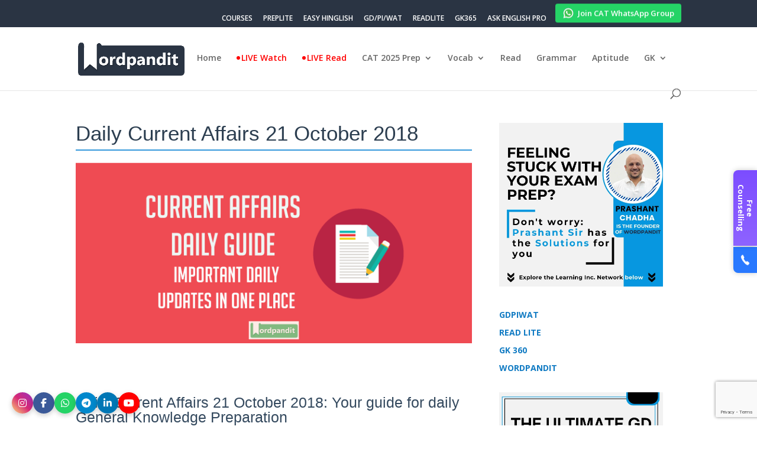

--- FILE ---
content_type: text/html; charset=utf-8
request_url: https://www.google.com/recaptcha/api2/anchor?ar=1&k=6LfZUnEpAAAAAAMyx_A4lv83zkQdT4z5GdeBS19X&co=aHR0cHM6Ly93b3JkcGFuZGl0LmNvbTo0NDM.&hl=en&v=PoyoqOPhxBO7pBk68S4YbpHZ&size=invisible&anchor-ms=20000&execute-ms=30000&cb=728fq5t77wc9
body_size: 48710
content:
<!DOCTYPE HTML><html dir="ltr" lang="en"><head><meta http-equiv="Content-Type" content="text/html; charset=UTF-8">
<meta http-equiv="X-UA-Compatible" content="IE=edge">
<title>reCAPTCHA</title>
<style type="text/css">
/* cyrillic-ext */
@font-face {
  font-family: 'Roboto';
  font-style: normal;
  font-weight: 400;
  font-stretch: 100%;
  src: url(//fonts.gstatic.com/s/roboto/v48/KFO7CnqEu92Fr1ME7kSn66aGLdTylUAMa3GUBHMdazTgWw.woff2) format('woff2');
  unicode-range: U+0460-052F, U+1C80-1C8A, U+20B4, U+2DE0-2DFF, U+A640-A69F, U+FE2E-FE2F;
}
/* cyrillic */
@font-face {
  font-family: 'Roboto';
  font-style: normal;
  font-weight: 400;
  font-stretch: 100%;
  src: url(//fonts.gstatic.com/s/roboto/v48/KFO7CnqEu92Fr1ME7kSn66aGLdTylUAMa3iUBHMdazTgWw.woff2) format('woff2');
  unicode-range: U+0301, U+0400-045F, U+0490-0491, U+04B0-04B1, U+2116;
}
/* greek-ext */
@font-face {
  font-family: 'Roboto';
  font-style: normal;
  font-weight: 400;
  font-stretch: 100%;
  src: url(//fonts.gstatic.com/s/roboto/v48/KFO7CnqEu92Fr1ME7kSn66aGLdTylUAMa3CUBHMdazTgWw.woff2) format('woff2');
  unicode-range: U+1F00-1FFF;
}
/* greek */
@font-face {
  font-family: 'Roboto';
  font-style: normal;
  font-weight: 400;
  font-stretch: 100%;
  src: url(//fonts.gstatic.com/s/roboto/v48/KFO7CnqEu92Fr1ME7kSn66aGLdTylUAMa3-UBHMdazTgWw.woff2) format('woff2');
  unicode-range: U+0370-0377, U+037A-037F, U+0384-038A, U+038C, U+038E-03A1, U+03A3-03FF;
}
/* math */
@font-face {
  font-family: 'Roboto';
  font-style: normal;
  font-weight: 400;
  font-stretch: 100%;
  src: url(//fonts.gstatic.com/s/roboto/v48/KFO7CnqEu92Fr1ME7kSn66aGLdTylUAMawCUBHMdazTgWw.woff2) format('woff2');
  unicode-range: U+0302-0303, U+0305, U+0307-0308, U+0310, U+0312, U+0315, U+031A, U+0326-0327, U+032C, U+032F-0330, U+0332-0333, U+0338, U+033A, U+0346, U+034D, U+0391-03A1, U+03A3-03A9, U+03B1-03C9, U+03D1, U+03D5-03D6, U+03F0-03F1, U+03F4-03F5, U+2016-2017, U+2034-2038, U+203C, U+2040, U+2043, U+2047, U+2050, U+2057, U+205F, U+2070-2071, U+2074-208E, U+2090-209C, U+20D0-20DC, U+20E1, U+20E5-20EF, U+2100-2112, U+2114-2115, U+2117-2121, U+2123-214F, U+2190, U+2192, U+2194-21AE, U+21B0-21E5, U+21F1-21F2, U+21F4-2211, U+2213-2214, U+2216-22FF, U+2308-230B, U+2310, U+2319, U+231C-2321, U+2336-237A, U+237C, U+2395, U+239B-23B7, U+23D0, U+23DC-23E1, U+2474-2475, U+25AF, U+25B3, U+25B7, U+25BD, U+25C1, U+25CA, U+25CC, U+25FB, U+266D-266F, U+27C0-27FF, U+2900-2AFF, U+2B0E-2B11, U+2B30-2B4C, U+2BFE, U+3030, U+FF5B, U+FF5D, U+1D400-1D7FF, U+1EE00-1EEFF;
}
/* symbols */
@font-face {
  font-family: 'Roboto';
  font-style: normal;
  font-weight: 400;
  font-stretch: 100%;
  src: url(//fonts.gstatic.com/s/roboto/v48/KFO7CnqEu92Fr1ME7kSn66aGLdTylUAMaxKUBHMdazTgWw.woff2) format('woff2');
  unicode-range: U+0001-000C, U+000E-001F, U+007F-009F, U+20DD-20E0, U+20E2-20E4, U+2150-218F, U+2190, U+2192, U+2194-2199, U+21AF, U+21E6-21F0, U+21F3, U+2218-2219, U+2299, U+22C4-22C6, U+2300-243F, U+2440-244A, U+2460-24FF, U+25A0-27BF, U+2800-28FF, U+2921-2922, U+2981, U+29BF, U+29EB, U+2B00-2BFF, U+4DC0-4DFF, U+FFF9-FFFB, U+10140-1018E, U+10190-1019C, U+101A0, U+101D0-101FD, U+102E0-102FB, U+10E60-10E7E, U+1D2C0-1D2D3, U+1D2E0-1D37F, U+1F000-1F0FF, U+1F100-1F1AD, U+1F1E6-1F1FF, U+1F30D-1F30F, U+1F315, U+1F31C, U+1F31E, U+1F320-1F32C, U+1F336, U+1F378, U+1F37D, U+1F382, U+1F393-1F39F, U+1F3A7-1F3A8, U+1F3AC-1F3AF, U+1F3C2, U+1F3C4-1F3C6, U+1F3CA-1F3CE, U+1F3D4-1F3E0, U+1F3ED, U+1F3F1-1F3F3, U+1F3F5-1F3F7, U+1F408, U+1F415, U+1F41F, U+1F426, U+1F43F, U+1F441-1F442, U+1F444, U+1F446-1F449, U+1F44C-1F44E, U+1F453, U+1F46A, U+1F47D, U+1F4A3, U+1F4B0, U+1F4B3, U+1F4B9, U+1F4BB, U+1F4BF, U+1F4C8-1F4CB, U+1F4D6, U+1F4DA, U+1F4DF, U+1F4E3-1F4E6, U+1F4EA-1F4ED, U+1F4F7, U+1F4F9-1F4FB, U+1F4FD-1F4FE, U+1F503, U+1F507-1F50B, U+1F50D, U+1F512-1F513, U+1F53E-1F54A, U+1F54F-1F5FA, U+1F610, U+1F650-1F67F, U+1F687, U+1F68D, U+1F691, U+1F694, U+1F698, U+1F6AD, U+1F6B2, U+1F6B9-1F6BA, U+1F6BC, U+1F6C6-1F6CF, U+1F6D3-1F6D7, U+1F6E0-1F6EA, U+1F6F0-1F6F3, U+1F6F7-1F6FC, U+1F700-1F7FF, U+1F800-1F80B, U+1F810-1F847, U+1F850-1F859, U+1F860-1F887, U+1F890-1F8AD, U+1F8B0-1F8BB, U+1F8C0-1F8C1, U+1F900-1F90B, U+1F93B, U+1F946, U+1F984, U+1F996, U+1F9E9, U+1FA00-1FA6F, U+1FA70-1FA7C, U+1FA80-1FA89, U+1FA8F-1FAC6, U+1FACE-1FADC, U+1FADF-1FAE9, U+1FAF0-1FAF8, U+1FB00-1FBFF;
}
/* vietnamese */
@font-face {
  font-family: 'Roboto';
  font-style: normal;
  font-weight: 400;
  font-stretch: 100%;
  src: url(//fonts.gstatic.com/s/roboto/v48/KFO7CnqEu92Fr1ME7kSn66aGLdTylUAMa3OUBHMdazTgWw.woff2) format('woff2');
  unicode-range: U+0102-0103, U+0110-0111, U+0128-0129, U+0168-0169, U+01A0-01A1, U+01AF-01B0, U+0300-0301, U+0303-0304, U+0308-0309, U+0323, U+0329, U+1EA0-1EF9, U+20AB;
}
/* latin-ext */
@font-face {
  font-family: 'Roboto';
  font-style: normal;
  font-weight: 400;
  font-stretch: 100%;
  src: url(//fonts.gstatic.com/s/roboto/v48/KFO7CnqEu92Fr1ME7kSn66aGLdTylUAMa3KUBHMdazTgWw.woff2) format('woff2');
  unicode-range: U+0100-02BA, U+02BD-02C5, U+02C7-02CC, U+02CE-02D7, U+02DD-02FF, U+0304, U+0308, U+0329, U+1D00-1DBF, U+1E00-1E9F, U+1EF2-1EFF, U+2020, U+20A0-20AB, U+20AD-20C0, U+2113, U+2C60-2C7F, U+A720-A7FF;
}
/* latin */
@font-face {
  font-family: 'Roboto';
  font-style: normal;
  font-weight: 400;
  font-stretch: 100%;
  src: url(//fonts.gstatic.com/s/roboto/v48/KFO7CnqEu92Fr1ME7kSn66aGLdTylUAMa3yUBHMdazQ.woff2) format('woff2');
  unicode-range: U+0000-00FF, U+0131, U+0152-0153, U+02BB-02BC, U+02C6, U+02DA, U+02DC, U+0304, U+0308, U+0329, U+2000-206F, U+20AC, U+2122, U+2191, U+2193, U+2212, U+2215, U+FEFF, U+FFFD;
}
/* cyrillic-ext */
@font-face {
  font-family: 'Roboto';
  font-style: normal;
  font-weight: 500;
  font-stretch: 100%;
  src: url(//fonts.gstatic.com/s/roboto/v48/KFO7CnqEu92Fr1ME7kSn66aGLdTylUAMa3GUBHMdazTgWw.woff2) format('woff2');
  unicode-range: U+0460-052F, U+1C80-1C8A, U+20B4, U+2DE0-2DFF, U+A640-A69F, U+FE2E-FE2F;
}
/* cyrillic */
@font-face {
  font-family: 'Roboto';
  font-style: normal;
  font-weight: 500;
  font-stretch: 100%;
  src: url(//fonts.gstatic.com/s/roboto/v48/KFO7CnqEu92Fr1ME7kSn66aGLdTylUAMa3iUBHMdazTgWw.woff2) format('woff2');
  unicode-range: U+0301, U+0400-045F, U+0490-0491, U+04B0-04B1, U+2116;
}
/* greek-ext */
@font-face {
  font-family: 'Roboto';
  font-style: normal;
  font-weight: 500;
  font-stretch: 100%;
  src: url(//fonts.gstatic.com/s/roboto/v48/KFO7CnqEu92Fr1ME7kSn66aGLdTylUAMa3CUBHMdazTgWw.woff2) format('woff2');
  unicode-range: U+1F00-1FFF;
}
/* greek */
@font-face {
  font-family: 'Roboto';
  font-style: normal;
  font-weight: 500;
  font-stretch: 100%;
  src: url(//fonts.gstatic.com/s/roboto/v48/KFO7CnqEu92Fr1ME7kSn66aGLdTylUAMa3-UBHMdazTgWw.woff2) format('woff2');
  unicode-range: U+0370-0377, U+037A-037F, U+0384-038A, U+038C, U+038E-03A1, U+03A3-03FF;
}
/* math */
@font-face {
  font-family: 'Roboto';
  font-style: normal;
  font-weight: 500;
  font-stretch: 100%;
  src: url(//fonts.gstatic.com/s/roboto/v48/KFO7CnqEu92Fr1ME7kSn66aGLdTylUAMawCUBHMdazTgWw.woff2) format('woff2');
  unicode-range: U+0302-0303, U+0305, U+0307-0308, U+0310, U+0312, U+0315, U+031A, U+0326-0327, U+032C, U+032F-0330, U+0332-0333, U+0338, U+033A, U+0346, U+034D, U+0391-03A1, U+03A3-03A9, U+03B1-03C9, U+03D1, U+03D5-03D6, U+03F0-03F1, U+03F4-03F5, U+2016-2017, U+2034-2038, U+203C, U+2040, U+2043, U+2047, U+2050, U+2057, U+205F, U+2070-2071, U+2074-208E, U+2090-209C, U+20D0-20DC, U+20E1, U+20E5-20EF, U+2100-2112, U+2114-2115, U+2117-2121, U+2123-214F, U+2190, U+2192, U+2194-21AE, U+21B0-21E5, U+21F1-21F2, U+21F4-2211, U+2213-2214, U+2216-22FF, U+2308-230B, U+2310, U+2319, U+231C-2321, U+2336-237A, U+237C, U+2395, U+239B-23B7, U+23D0, U+23DC-23E1, U+2474-2475, U+25AF, U+25B3, U+25B7, U+25BD, U+25C1, U+25CA, U+25CC, U+25FB, U+266D-266F, U+27C0-27FF, U+2900-2AFF, U+2B0E-2B11, U+2B30-2B4C, U+2BFE, U+3030, U+FF5B, U+FF5D, U+1D400-1D7FF, U+1EE00-1EEFF;
}
/* symbols */
@font-face {
  font-family: 'Roboto';
  font-style: normal;
  font-weight: 500;
  font-stretch: 100%;
  src: url(//fonts.gstatic.com/s/roboto/v48/KFO7CnqEu92Fr1ME7kSn66aGLdTylUAMaxKUBHMdazTgWw.woff2) format('woff2');
  unicode-range: U+0001-000C, U+000E-001F, U+007F-009F, U+20DD-20E0, U+20E2-20E4, U+2150-218F, U+2190, U+2192, U+2194-2199, U+21AF, U+21E6-21F0, U+21F3, U+2218-2219, U+2299, U+22C4-22C6, U+2300-243F, U+2440-244A, U+2460-24FF, U+25A0-27BF, U+2800-28FF, U+2921-2922, U+2981, U+29BF, U+29EB, U+2B00-2BFF, U+4DC0-4DFF, U+FFF9-FFFB, U+10140-1018E, U+10190-1019C, U+101A0, U+101D0-101FD, U+102E0-102FB, U+10E60-10E7E, U+1D2C0-1D2D3, U+1D2E0-1D37F, U+1F000-1F0FF, U+1F100-1F1AD, U+1F1E6-1F1FF, U+1F30D-1F30F, U+1F315, U+1F31C, U+1F31E, U+1F320-1F32C, U+1F336, U+1F378, U+1F37D, U+1F382, U+1F393-1F39F, U+1F3A7-1F3A8, U+1F3AC-1F3AF, U+1F3C2, U+1F3C4-1F3C6, U+1F3CA-1F3CE, U+1F3D4-1F3E0, U+1F3ED, U+1F3F1-1F3F3, U+1F3F5-1F3F7, U+1F408, U+1F415, U+1F41F, U+1F426, U+1F43F, U+1F441-1F442, U+1F444, U+1F446-1F449, U+1F44C-1F44E, U+1F453, U+1F46A, U+1F47D, U+1F4A3, U+1F4B0, U+1F4B3, U+1F4B9, U+1F4BB, U+1F4BF, U+1F4C8-1F4CB, U+1F4D6, U+1F4DA, U+1F4DF, U+1F4E3-1F4E6, U+1F4EA-1F4ED, U+1F4F7, U+1F4F9-1F4FB, U+1F4FD-1F4FE, U+1F503, U+1F507-1F50B, U+1F50D, U+1F512-1F513, U+1F53E-1F54A, U+1F54F-1F5FA, U+1F610, U+1F650-1F67F, U+1F687, U+1F68D, U+1F691, U+1F694, U+1F698, U+1F6AD, U+1F6B2, U+1F6B9-1F6BA, U+1F6BC, U+1F6C6-1F6CF, U+1F6D3-1F6D7, U+1F6E0-1F6EA, U+1F6F0-1F6F3, U+1F6F7-1F6FC, U+1F700-1F7FF, U+1F800-1F80B, U+1F810-1F847, U+1F850-1F859, U+1F860-1F887, U+1F890-1F8AD, U+1F8B0-1F8BB, U+1F8C0-1F8C1, U+1F900-1F90B, U+1F93B, U+1F946, U+1F984, U+1F996, U+1F9E9, U+1FA00-1FA6F, U+1FA70-1FA7C, U+1FA80-1FA89, U+1FA8F-1FAC6, U+1FACE-1FADC, U+1FADF-1FAE9, U+1FAF0-1FAF8, U+1FB00-1FBFF;
}
/* vietnamese */
@font-face {
  font-family: 'Roboto';
  font-style: normal;
  font-weight: 500;
  font-stretch: 100%;
  src: url(//fonts.gstatic.com/s/roboto/v48/KFO7CnqEu92Fr1ME7kSn66aGLdTylUAMa3OUBHMdazTgWw.woff2) format('woff2');
  unicode-range: U+0102-0103, U+0110-0111, U+0128-0129, U+0168-0169, U+01A0-01A1, U+01AF-01B0, U+0300-0301, U+0303-0304, U+0308-0309, U+0323, U+0329, U+1EA0-1EF9, U+20AB;
}
/* latin-ext */
@font-face {
  font-family: 'Roboto';
  font-style: normal;
  font-weight: 500;
  font-stretch: 100%;
  src: url(//fonts.gstatic.com/s/roboto/v48/KFO7CnqEu92Fr1ME7kSn66aGLdTylUAMa3KUBHMdazTgWw.woff2) format('woff2');
  unicode-range: U+0100-02BA, U+02BD-02C5, U+02C7-02CC, U+02CE-02D7, U+02DD-02FF, U+0304, U+0308, U+0329, U+1D00-1DBF, U+1E00-1E9F, U+1EF2-1EFF, U+2020, U+20A0-20AB, U+20AD-20C0, U+2113, U+2C60-2C7F, U+A720-A7FF;
}
/* latin */
@font-face {
  font-family: 'Roboto';
  font-style: normal;
  font-weight: 500;
  font-stretch: 100%;
  src: url(//fonts.gstatic.com/s/roboto/v48/KFO7CnqEu92Fr1ME7kSn66aGLdTylUAMa3yUBHMdazQ.woff2) format('woff2');
  unicode-range: U+0000-00FF, U+0131, U+0152-0153, U+02BB-02BC, U+02C6, U+02DA, U+02DC, U+0304, U+0308, U+0329, U+2000-206F, U+20AC, U+2122, U+2191, U+2193, U+2212, U+2215, U+FEFF, U+FFFD;
}
/* cyrillic-ext */
@font-face {
  font-family: 'Roboto';
  font-style: normal;
  font-weight: 900;
  font-stretch: 100%;
  src: url(//fonts.gstatic.com/s/roboto/v48/KFO7CnqEu92Fr1ME7kSn66aGLdTylUAMa3GUBHMdazTgWw.woff2) format('woff2');
  unicode-range: U+0460-052F, U+1C80-1C8A, U+20B4, U+2DE0-2DFF, U+A640-A69F, U+FE2E-FE2F;
}
/* cyrillic */
@font-face {
  font-family: 'Roboto';
  font-style: normal;
  font-weight: 900;
  font-stretch: 100%;
  src: url(//fonts.gstatic.com/s/roboto/v48/KFO7CnqEu92Fr1ME7kSn66aGLdTylUAMa3iUBHMdazTgWw.woff2) format('woff2');
  unicode-range: U+0301, U+0400-045F, U+0490-0491, U+04B0-04B1, U+2116;
}
/* greek-ext */
@font-face {
  font-family: 'Roboto';
  font-style: normal;
  font-weight: 900;
  font-stretch: 100%;
  src: url(//fonts.gstatic.com/s/roboto/v48/KFO7CnqEu92Fr1ME7kSn66aGLdTylUAMa3CUBHMdazTgWw.woff2) format('woff2');
  unicode-range: U+1F00-1FFF;
}
/* greek */
@font-face {
  font-family: 'Roboto';
  font-style: normal;
  font-weight: 900;
  font-stretch: 100%;
  src: url(//fonts.gstatic.com/s/roboto/v48/KFO7CnqEu92Fr1ME7kSn66aGLdTylUAMa3-UBHMdazTgWw.woff2) format('woff2');
  unicode-range: U+0370-0377, U+037A-037F, U+0384-038A, U+038C, U+038E-03A1, U+03A3-03FF;
}
/* math */
@font-face {
  font-family: 'Roboto';
  font-style: normal;
  font-weight: 900;
  font-stretch: 100%;
  src: url(//fonts.gstatic.com/s/roboto/v48/KFO7CnqEu92Fr1ME7kSn66aGLdTylUAMawCUBHMdazTgWw.woff2) format('woff2');
  unicode-range: U+0302-0303, U+0305, U+0307-0308, U+0310, U+0312, U+0315, U+031A, U+0326-0327, U+032C, U+032F-0330, U+0332-0333, U+0338, U+033A, U+0346, U+034D, U+0391-03A1, U+03A3-03A9, U+03B1-03C9, U+03D1, U+03D5-03D6, U+03F0-03F1, U+03F4-03F5, U+2016-2017, U+2034-2038, U+203C, U+2040, U+2043, U+2047, U+2050, U+2057, U+205F, U+2070-2071, U+2074-208E, U+2090-209C, U+20D0-20DC, U+20E1, U+20E5-20EF, U+2100-2112, U+2114-2115, U+2117-2121, U+2123-214F, U+2190, U+2192, U+2194-21AE, U+21B0-21E5, U+21F1-21F2, U+21F4-2211, U+2213-2214, U+2216-22FF, U+2308-230B, U+2310, U+2319, U+231C-2321, U+2336-237A, U+237C, U+2395, U+239B-23B7, U+23D0, U+23DC-23E1, U+2474-2475, U+25AF, U+25B3, U+25B7, U+25BD, U+25C1, U+25CA, U+25CC, U+25FB, U+266D-266F, U+27C0-27FF, U+2900-2AFF, U+2B0E-2B11, U+2B30-2B4C, U+2BFE, U+3030, U+FF5B, U+FF5D, U+1D400-1D7FF, U+1EE00-1EEFF;
}
/* symbols */
@font-face {
  font-family: 'Roboto';
  font-style: normal;
  font-weight: 900;
  font-stretch: 100%;
  src: url(//fonts.gstatic.com/s/roboto/v48/KFO7CnqEu92Fr1ME7kSn66aGLdTylUAMaxKUBHMdazTgWw.woff2) format('woff2');
  unicode-range: U+0001-000C, U+000E-001F, U+007F-009F, U+20DD-20E0, U+20E2-20E4, U+2150-218F, U+2190, U+2192, U+2194-2199, U+21AF, U+21E6-21F0, U+21F3, U+2218-2219, U+2299, U+22C4-22C6, U+2300-243F, U+2440-244A, U+2460-24FF, U+25A0-27BF, U+2800-28FF, U+2921-2922, U+2981, U+29BF, U+29EB, U+2B00-2BFF, U+4DC0-4DFF, U+FFF9-FFFB, U+10140-1018E, U+10190-1019C, U+101A0, U+101D0-101FD, U+102E0-102FB, U+10E60-10E7E, U+1D2C0-1D2D3, U+1D2E0-1D37F, U+1F000-1F0FF, U+1F100-1F1AD, U+1F1E6-1F1FF, U+1F30D-1F30F, U+1F315, U+1F31C, U+1F31E, U+1F320-1F32C, U+1F336, U+1F378, U+1F37D, U+1F382, U+1F393-1F39F, U+1F3A7-1F3A8, U+1F3AC-1F3AF, U+1F3C2, U+1F3C4-1F3C6, U+1F3CA-1F3CE, U+1F3D4-1F3E0, U+1F3ED, U+1F3F1-1F3F3, U+1F3F5-1F3F7, U+1F408, U+1F415, U+1F41F, U+1F426, U+1F43F, U+1F441-1F442, U+1F444, U+1F446-1F449, U+1F44C-1F44E, U+1F453, U+1F46A, U+1F47D, U+1F4A3, U+1F4B0, U+1F4B3, U+1F4B9, U+1F4BB, U+1F4BF, U+1F4C8-1F4CB, U+1F4D6, U+1F4DA, U+1F4DF, U+1F4E3-1F4E6, U+1F4EA-1F4ED, U+1F4F7, U+1F4F9-1F4FB, U+1F4FD-1F4FE, U+1F503, U+1F507-1F50B, U+1F50D, U+1F512-1F513, U+1F53E-1F54A, U+1F54F-1F5FA, U+1F610, U+1F650-1F67F, U+1F687, U+1F68D, U+1F691, U+1F694, U+1F698, U+1F6AD, U+1F6B2, U+1F6B9-1F6BA, U+1F6BC, U+1F6C6-1F6CF, U+1F6D3-1F6D7, U+1F6E0-1F6EA, U+1F6F0-1F6F3, U+1F6F7-1F6FC, U+1F700-1F7FF, U+1F800-1F80B, U+1F810-1F847, U+1F850-1F859, U+1F860-1F887, U+1F890-1F8AD, U+1F8B0-1F8BB, U+1F8C0-1F8C1, U+1F900-1F90B, U+1F93B, U+1F946, U+1F984, U+1F996, U+1F9E9, U+1FA00-1FA6F, U+1FA70-1FA7C, U+1FA80-1FA89, U+1FA8F-1FAC6, U+1FACE-1FADC, U+1FADF-1FAE9, U+1FAF0-1FAF8, U+1FB00-1FBFF;
}
/* vietnamese */
@font-face {
  font-family: 'Roboto';
  font-style: normal;
  font-weight: 900;
  font-stretch: 100%;
  src: url(//fonts.gstatic.com/s/roboto/v48/KFO7CnqEu92Fr1ME7kSn66aGLdTylUAMa3OUBHMdazTgWw.woff2) format('woff2');
  unicode-range: U+0102-0103, U+0110-0111, U+0128-0129, U+0168-0169, U+01A0-01A1, U+01AF-01B0, U+0300-0301, U+0303-0304, U+0308-0309, U+0323, U+0329, U+1EA0-1EF9, U+20AB;
}
/* latin-ext */
@font-face {
  font-family: 'Roboto';
  font-style: normal;
  font-weight: 900;
  font-stretch: 100%;
  src: url(//fonts.gstatic.com/s/roboto/v48/KFO7CnqEu92Fr1ME7kSn66aGLdTylUAMa3KUBHMdazTgWw.woff2) format('woff2');
  unicode-range: U+0100-02BA, U+02BD-02C5, U+02C7-02CC, U+02CE-02D7, U+02DD-02FF, U+0304, U+0308, U+0329, U+1D00-1DBF, U+1E00-1E9F, U+1EF2-1EFF, U+2020, U+20A0-20AB, U+20AD-20C0, U+2113, U+2C60-2C7F, U+A720-A7FF;
}
/* latin */
@font-face {
  font-family: 'Roboto';
  font-style: normal;
  font-weight: 900;
  font-stretch: 100%;
  src: url(//fonts.gstatic.com/s/roboto/v48/KFO7CnqEu92Fr1ME7kSn66aGLdTylUAMa3yUBHMdazQ.woff2) format('woff2');
  unicode-range: U+0000-00FF, U+0131, U+0152-0153, U+02BB-02BC, U+02C6, U+02DA, U+02DC, U+0304, U+0308, U+0329, U+2000-206F, U+20AC, U+2122, U+2191, U+2193, U+2212, U+2215, U+FEFF, U+FFFD;
}

</style>
<link rel="stylesheet" type="text/css" href="https://www.gstatic.com/recaptcha/releases/PoyoqOPhxBO7pBk68S4YbpHZ/styles__ltr.css">
<script nonce="sKQyMKBZWrEmOZ3eTAZwIQ" type="text/javascript">window['__recaptcha_api'] = 'https://www.google.com/recaptcha/api2/';</script>
<script type="text/javascript" src="https://www.gstatic.com/recaptcha/releases/PoyoqOPhxBO7pBk68S4YbpHZ/recaptcha__en.js" nonce="sKQyMKBZWrEmOZ3eTAZwIQ">
      
    </script></head>
<body><div id="rc-anchor-alert" class="rc-anchor-alert"></div>
<input type="hidden" id="recaptcha-token" value="[base64]">
<script type="text/javascript" nonce="sKQyMKBZWrEmOZ3eTAZwIQ">
      recaptcha.anchor.Main.init("[\x22ainput\x22,[\x22bgdata\x22,\x22\x22,\[base64]/[base64]/MjU1Ong/[base64]/[base64]/[base64]/[base64]/[base64]/[base64]/[base64]/[base64]/[base64]/[base64]/[base64]/[base64]/[base64]/[base64]/[base64]\\u003d\x22,\[base64]\\u003d\\u003d\x22,\x22A8KZw77CvcKsNnAXT2VzOsODQ23Dk8OSAH7Ck0oDRMKIwpbDtsOFw65ya8K4A8KnwosOw7wGZTTCqsOYw4DCnMK8Swodw7oPw6TChcKUS8K0JcOlScK/[base64]/CnzDCk1Q0bsK5W8KoOsOtZsKlH0HCogkdNxIaZWjDqS9GwoLCqcO6XcK3w7kkesOICsK3E8KTXGxyTwp7KSHDnWwTwrBVw5/DnlVLW8Kzw5nDs8OlBcK4w6pPG0EEN8O/wp/CvhTDpD7CrsOSeUN1wqQNwpZZZ8KsehDCssOOw77ClyvCp0pcw6PDjknDsA7CgRV8wrHDr8OowqsWw6kFbcKYKGrCvsKAAMOhwrDDuQkQwr/DisKBAQscRMOhA2YNQMOmdXXDl8K0w5vDrGt+JQoOw6DCkMOZw4RfwonDnlrCiTh/w7zCnQlQwrgzdiUlSW/Ck8K/w7XClcKuw7IANjHCpy16wolhMcKbc8K1wrHCkBQFVwDCi27Dk00Jw6kDw6PDqCtwYntRF8Kaw4pMw7dowrIYw4XDvSDCrTXClsKKwq/Diyg/ZsK1wqvDjxkpRsO7w47DkcKtw6vDokbCu1NUbsO1FcKnBsKbw4fDn8KzNRl4wrHCpsO/[base64]/CiGNnQHrDhAbDvMK2IMKZfxIgw6A5cRzCpVBuwqIKw7nDp8KWD1LCvXXDrcKbRsKeVsO2w6w7dsKPDMKHTGDDmwFaKcOmwr/CuXU9w6PDhsO+LcKeQcKEMl9+w6dew4tJw4c9MCM9c2TCrCnCsMK3FhBDw6TCiMOYwpjCrCYFw6UfwrHDgirDijIUwo/[base64]/ZsOmTwDCvcKFTlFYwp/Co8KNwpbDgmTDtSpTw4YwUMK+OsKQTjgXwpnCiALDmsOTCWPDrjMXwqvDu8K5wrcGO8OCQVvCl8KUZm7CrFlLWMO/e8KGwqHDm8K7TsKtLcOHL1t1wrDCssK0wp/CpsKALjXDg8O/w5xtB8Kjw7bDsMOyw6tWEC7Ci8KUDS0kVwnDucKfw5HCi8K6eUIuasOtP8ONwrsjwosGWm/DnsKwwqAuwpTDiEXDrFvCrsKJYsK4OkMaAMOHwpheworDmDzDu8Ote8ORcxPDlsKEVMK9w5MAcj0CAX4yG8OFQXPDrcOSb8O0wr3Dv8OuIcKHw75kwoXDncKlw6Efwo4LY8O1JBxKw49ABsOHw4ZDwqQ/wpTDncKOwrnCnRPDnsKAcsKbCltQWWRbbsOhScOHw5Rxw7PDjcKjwpbCgMKgw5fCs2RRcTUyNjpuQS9bw5zCt8K/B8OrRR7CkkHDsMO1wprDkjrDkcKTwqF5KhvDrjJDwqR2GcOVw4kswp5hHmzDuMO3HcOZwphhWywnw7DCoMOhCy7Ct8Oew4fDr33DisKcNlM5wr1sw4c0UcOmwodzcXLChTB/w7EsZcO0V2XClQXChg/CrWNCL8KQOMKhYMODHMO2U8OPw4NcL11mGxfCgcOISh/DksK+w4PDkD3CjcOAw6FWeS/Dh0bCgHllwqEqXsKKa8OJwpNPeXc1ccOnwoJ4D8KQezHDkA/DnDceVy8CbMKSwrdeUsKXwoNlwp5Hw4LCsnJZwo51WDXDssODW8O4OSrDsztKAGXDlWPCqsOzecOvHQAVVX/Ds8ONwp3DjwrCvQAdwo/CkRjDg8K9w4bDu8O8FsO0w7vDhMKPZDceFMKYw7fDv3BSw7TDrXrDtcKjAEDDpQJBSjwvw6PCmkXClcKywqbDiWxbwpQ6w5lZwq8kVG/DsArDj8K+w6rDmcKPfMKIbGZaYBbCgMK9Mg3CpXswwovCslIWw5IrM0F7UglQwrvCqMKgcBMqwrnCn2cAw75Zwp3DnsO7d3HDosOvwobDkEzClzwGw6zDjcK6IsK7wrvCq8OXw6hkwpR7E8OnJsOdDsOXwojCt8KVw5PDv0vCqy7DusOVdMKaw7/DtcOYC8OKw794HyPDhDfDojEKwrHClkEhwpLDqsOrc8OJZsODKi/[base64]/QcKdwqVnwpnDt8OawqvCl8OkVzjCqFzCicOsw5AgwobCvMKBZzwFIlhkwpzCk0RhAw7CjgZxwrvDn8Ojw7MVDMKOw6NIwqQAwoIjTj7Cl8KMwrF3KMKqwoc1ZcK+w6I8wo3DlQU/Z8OZwozCoMOow7ZSwp/[base64]/Tn/Du3HDlsKKUMK4H8ONGcOswqrCkwbDsAzCpMKowrkawotmZcKuwq7DsgHDnhXDtlvDuG3DpgHCtn/DsCwEd1/[base64]/DocK1w5hNTMOaaGTCjMOQe0BxwqHCuH3CpcK1OcKcW0B0YzrDtsO3w4fDpWbCpQ7DlMOHwqo4KcOiwqHCqmDDjjAew4c1FMKLw7rCucKZw5/Ci8OJWSTDvcOsGhLCvjoaMsKyw7I3DHlAZBo4w4ZWw5YFd3IbwrvDv8O3RFvCmQQYbcOhZAHDoMKCX8O5woFwOl3DqMOEf1LCk8O9NnNEfsOIOMKpNsKUw4/CisOhw5FzfsO5RcOkw4EFKW/DkMKBNXrCkCZuwpoPw69INFLCnAdewqAVTD/ChD7Cj8OlwoAYw6pTAcK5TsK1fMOwOsO5w5HCtsO5w7nCkD8fw50jdW5uV1QvJcKLHMKlL8OPBcOOegddwqEGwr3Dt8KDHcOBJcKXwqREGMOowqwtw5zCn8O9wrBNw4QcwqnDnCgOeTDDk8OMIcOrwrDCusKnLcKhTsOKLmXDnsK1w6/[base64]/w79pw4LCsBplLMOhwoXCmMOzwr/Dj8KmwpddeMKxwokxwrPDkxZaSUABJMKBwo3DksOkwq7CsMOiN3kvbXd6VcKtwq8RwrVkw6LDv8KIw6vCo2krw4QwwqfCl8Ofw6XCt8OCBjUgw5USHT0WwonDmSBcwoxQwoXDv8KzwoNIIVcAaMO5w6dWwpYQUSxUfsODw4YZfFwlZhbCmFrDjAccw4/ChVrDh8O0KWBIW8K0wqfDuS7CugYsBhnDgcOcwpE9wpVvFsKSw7DDvcKBworDhcOIwqHCpMKgK8OcwpTCnDvCvcKKwr4sYcKpOg0lwonCvMOIw7jCpSnDq2V1w5vDtFYaw7xMw6/CnsOuM1HCkMOYw5dSwrLCrVAsfjrClEHDt8KMwqTCn8KnS8KHw7pYR8OJwqjCnMKqXCjDiVXCq1p2wo/[base64]/Dn8Ktw6jDiQPCkxsOesKcwpZ5dTLChMK1wq1uF3ZNwoQfL8KoVhTDqBwuw4/CqxTDpE1mfHMQQB7DqQkwwpvDucOoIjJfNsKHwr1/RMKlw7HDmE8jSmgQUcOXfMKQw4rDi8ONw5BVw4XCmAnDoMKwwrQbw458w44hWirDl2wsw4vCmjfDn8Kud8Oiwp01wrPCiMKCfMKhf8O9wqQ9XxbCjENjecKtQMOhQ8KCwr5Kd2XCt8OzEMK1w4nCqMKGwrUtCx9Vw5jClMKEOcOwwoozbwXDtl/[base64]/[base64]/Cu8OCFcOnJcOYGsKaw6HCgwQmBcOOfMO1wqdIw5/[base64]/ClMKxwqpMYUfDnsOmwp8kSsOxwrbDssOpcsOVw5bCmQgfw4nDkkd7f8OEwovCtMKJJsOOD8KOw4MIU8Oew4YCVcK/w6DDqWHDgsKLJ2bDo8KVTsOAbMOpw5zDmsKUZATDisK4wpjCucOjL8KMw6/Dn8Kfw4x7wotgUDMUwphkbnBteX7CnyLDisKyPcOAT8OYw5VIH8OrDcONwpkEwpXDj8Kgw53CtFHDscOmZ8O3eTVjOjrDr8KOQ8O6w6/Dp8Otw5Upw5fCpDJlIhHCvgo3GFIWAgoXw7RpTsOgwpNCUwnDig/DhMOLwp14wpRXFcKBGGTDqzUMccKVfxtBw5/[base64]/CiFBYw74Zw5dINVHDtTDDucKKwpJEN8Obw6DCmMOhLBU5w5c7MxY9w5c3OcKNw70nwqxPwpoSecKDAcKFwrhacDB/CmjCqjtgMDXDqcKfA8OlIMOHFMKECm8Vw6EhXQ3DuVnCiMONwr7DtMOCwpkNGn3DsMOWBH3DvS5MH3ZXEMKHM8KIUMKtw5fCoxrDs8OGw5HDll8ECjxRwrvDqcKWEsOfXsKRw6Ixwr3CicKuWsK1wrgnwo/DsRcdBRdLw4TDsA8lOsOfw5khwofDqcOVbCN8I8KDNzPCuWXDssO3A8KYOwLCocOOwr7Dih/DqsK/cAIrw7Z1cBbCmmU8wrd/JsKGwqViEMO9WjHCiER/[base64]/[base64]/w4Bcw5jCuwYnwo3CjsKlFzzDn8O7w7rCo8Ovw5/Cv8OowpNCw4MCw6DDjEN3wpPDqWpZw4TDr8Kowoxjw6fDkkMTw6vDjDzCgcKgwrFWw61dfcKoGiU+w4HDpw/CrCjDgRvDvg3Ch8KrcQRQwosLwp7Cjx/CpcKrw50iwpI2E8K6woLCj8K9woPCjGEPw57DjsK+GjoHw57CqT5eN0Eqw6fDjGkVQXjCj3zCnWPCiMO8woLDo1LDhCLDvsKbOld+wqfDlcKPwovDkMOzMcKHw6sdVzjDlR0EwoXDo3M+VsK3a8KTVw/CmcOHJMOZSsK3w51xw47CrnfClMKhb8KIfcOdwqobPsOFw5EAwqjDp8OnLnU+LcK+w49VXsK5KWnDpsOkw6l2YsOfwpjCjRHCrxsSwqsuwqVbRsKZb8KCAFbDvl5tKsKRwp/[base64]/CsQjDnknCvy/ClcOYNMKWw6lgwrbDl8O6NMKfWQAiVsKuG0AqQ8OgNcONUMOYEsOPwpXCs27DgcOVw5XChi/[base64]/CljnDkB1zwrjDhS0EaMO/D3/CsBPDn8KFw6A7OSlwwpcTYcOtSsKIIUY2MF3CsGTCnMOAJMOsKMObeDfCicKOT8O2QGPCqSDCs8KTM8OSwrbDohNSUQZuwq/[base64]/w6XCpTsWCsKiw6AOw7QAwr/Dl8K7wqMkP8KjSsKkwq/CkyHCrEXDvlZdQw4MFyvCmsK4WsOWBXgKHkzDkQldEX4Xw6M6VW/DhBIUPirCoAFPwr9Bw5llP8OLO8Ocwo7DosOsGsK8w608SR4TfsOMwrrDs8OiwoZyw4ovwo3DvcKpXcOEw4spY8KdwogMw5vCn8Oaw7NiDMKRK8O6YcOtw59ew5Riw7pzw5HCoyo9w5LCp8K/w5FaDMKRIDnDucKzDCrCjATCisK8w4fCqHApw4nCn8OEVMONYcOFw5J9blVCw53DmcOYwqMRWmnDjcK8wpPCgUQIw77DtcKjYFLDqcOqODTCtMKKbjnCtl8CwrvCswbCnWhXw4N/TcKNEGl/wrbCv8KUw6nDnsKUw47DiUhQE8Oaw5HCkcK/DUhcw7rCtGYdw63DuRZsw4nDrMKHEmbDsDLCucK1GhpBwpPDosKww512wrPDgcOcwqhwwqnCm8KVMQ5CcyMLdMK+w7TDrEATw7QVQlvDrcO/f8KnEcO9b11nwp/CiRJfwrPCvCjDrMO0w5AGY8Okw75iZcK2M8KSw4AWw5nDi8KFRQ/CucKBw7PCicOlwrbCuMObUDMAwqN4VnTDu8KPwrjCpcOlw6fCpcKrwpHCoQjCmWRpwqnCp8KSJwQFajbDrWNCwqLCgMOWwp7DkX/CosKFw4Fvw4nDlcKbw55RYcOPwojCo2LDvTXDiWpbcBXCiTc8dBghwr52aMK0WyQiXwrDj8Oyw7dzw6UGw4vDglvDk0DDgMOkwrLCv8K3w5MxHsOICcOAdBckCcKkw4bDrCJXM1XDsMK9WEDCscKCwqE0woXCkRbCjinCkVHCjk/CqsOSVsKkYsOFCMOGKsKyECczw6RUwpRwGsO/OsO9ByMSwo/CpcKDwoXDnTJtw7srwpDCuMKqwpILTsKww6XDozDCiQLCgMOrwrdMR8KQw6Irw7jDiMOewrHChBPCmh4jLsO4wrhTScKgMcKESDlOYXZxw6jDhsKxaW8WV8KlwogUw40yw6UFNnRpfytKJcOSdsOFwpbDqcKEwo3Cm0rDo8OVNcKcG8KzPcKUw4/Di8K8wrjCozzCvSI/[base64]/Cr8Ksw798JsK2SsOZDcOnw7HCjW7DgMORbgzDjlHDsHgQwp3CnMKGJsOVwq43wqEaPVISwr8XJcKYw5EfGWcpwpMMw6TDjUrCs8KsC34+w73CsxJGd8Orwq3DksO6wqPCtFLDhcKzZzhqwpnDk059HMOSwqJkworCp8Ktw4g/[base64]/DuVTDuUEGb8KEGnEiU3ZHecKlNcOUw5LCqArClMKow7FSwrvCgirDj8OTXMOuXsOsc3gfVUAcwqMsdCzDt8KUVnFvw7rDlyZpfsOfR1HDlj7DokYHBMOXYhzDmMOqw4XChFErw5DDpCBcYMOWAFp+bnrCvMOxwohwJxrDqsOaworCi8Kdw5QDwqbDpcO/[base64]/CvMKNfMO8CA3DmMOiCcOcw6knE33DoVjDijHCkyAlwr3CrDUXwpbCucKgwqoHwoZrNADCs8Kcw4t5GlMDdMKgwpTDkcKBP8OEHcK9wq5gNsOVw5bDgMKpCwNKw4nCszh0cBAgwr/[base64]/YyI7asKdHB/[base64]/[base64]/[base64]/CgVJsR8O/w53DmsKuw6/CpTNdHRTCtsOGVzx7V8KRGAnCo13ChcOkdVrCrBgeOGnDiBXCjsO9wpzCjcOYCEbCvDtTwqzDuyQUwoLCusK6wqZZwofCoyRWCUnDqMO0w5ooFsORwrLCnU7DjcO9dC7Cg3NZwr3CkMKzwp0dwrgsbMKEKUUMW8OTwpZVRsO6RMOiwqzCnMOpw7fDtChII8KqbMK+UB/CumdNwqQ4woYfYMOIwr3ChwLDtmF6e8KqS8Kgw74sGXUZOyQoc8KdwqTClAHDusKRwovDhgghO2kfVApaw6dTwp/[base64]/CsHRbwpcMZD7CqBtMJFnDkDnDrcO/w6/DhVYjwpVYw5wEwqYzSMK2R8OJLijDrcKtwqlOMDhhOsOuMCIDHcKQw4JjQ8OyK8OxasK8TC/Dq0xSM8K7w4dHwr/DlMKUw6/DtcKRT2UAwrtJe8OJwp7DssOVAcKAGcOMw55Gw4EPwq3DpkLCrMKYNT09ZmDCunzCqE99ckBgBUrDrg/CvErCl8OZcDApSMKEwoHDhVnDtw/[base64]/CsOAwoLDrUcFNlrDl8KhwotFG8ONGmbDmcOXwoHDiMKTwrBFw5JERGZMJVfCiyDCr0bDjWvCqsKSYMObdcOpDG7Du8OCDBXCn2cwVH/[base64]/GDJNHDbDvTXCtcOkQH96w7NiHcKSBsKsW8K0wpdjwpzDtERiPgLCiSNmVCdmw5pJKQXDg8OpIkXCmHYNwqc+NmolwpDDvsOQw6rDj8OOw49Kw7rCiBppw4XDiMO0w4/[base64]/DgMKYGwvDl8KyXSbDmMKww77Dn8K2wqs0cMKvwocxeC/CnC3Cs2HCgMOXXMKeCsOrXFR7wovDmFBzwqDCjgxbQcOgw6Y0GXQEworDj8O4IcOsNg8mWlnDqcKow7xPw4HDiGjColTCuj7DpG5WwonDrMO5w50xJsOKw4vCncKBwqMcfMK0wq3Ci8OnU8KIS8O/w6R/Ng5qwrTCkmzDusOuW8Ofw7orwo5rEMOkXsOOwrIxw6gpTBPDiBFpw63CviMMwr8sbSfCo8Kxw5bCoVHChn5vbMOObzrCqMOiw4fCoMOlwpPDsgAHMcKOw58hbA7Cg8OWw4IHLUsgw4jCjMKiNcOMw5hBUwjCscKewpE7w6sSQcKDw4XCvsOvwr/DscOtc0DDonR0T0rCgWlBUCg3YsOIw5MJSMKCa8Kpb8Ogw4sAScKxwoYSE8KafMKRSQUqw4nCj8KdVsOXaDkBcMOmTcOlwqLCnmQ0QAQxwpJawrjDksKdw7cjJMO8NsOhw7Ufw5jCmMOzwqNeYcKKI8KFUS/[base64]/[base64]/woA5S1l5V8O5w4gjJ3lLw67CjDA+w5zDrcOrd39RwrQlw7XDnsO1HcO8w4fDv00iw63DvMOXDV/CjMKbwqzClzICOXRRw5o3LMKcUGXClhfDt8OkDMKCH8O8worDoCPClsOYQMKmwp3ChsKYCsKBwrsyw6vDqSEBccKjwolhJQ/DuU/Dp8K6wobDmcOhw6hJwrTCsE9AA8KZw7V1woo+w7wyw5jDvMKRJ8KKw4bCtMKzeTktbyXCoFVNCsORwo4TLUMjU37Dt3HDtsKZw4UWE8OBwqkKTsOHwoXDi8KBfsK5woU0woVywpTCuk/CkhjDtMO1J8KZesKqwpPCpGZQaXxjworCmMOtV8OTwrYhAsO+YG7CvcK/w53Cqj/[base64]/Do8O3egRpTcOUwoXCv8OEbSArTcOPwqNSwpLDli3CrsOKwq5xVcKsJMOUA8KnwpTClsOjWGVyw7s2wqovwrDCkxDCvsKaCcOFw4/ChT0jwo1Cwpopwr1UwqHDgnLDrG7Cs1t8w7nCv8OlwovDknbCiMO6w6LDu3/CsBvCsGPDgMKYRG7DoEHDgcOEwr/[base64]/[base64]/Cm2VAwrsFw69mw7hJRkTCu8KGw70UbhpPU3Q6PVRnY8KXXxJTwoBww5PCgMKuwpE9LUVkw48hMi5Fwp3Dm8OCBHTDklxiSMOhQTR4IsO1w67DosK/wr09JMOfbEQDRcKcfMOlwr8gcsOUVH/CgcKvwqPCiMOCKMOzUz7DlMO1w4nCoQLCosKYw7lcwpkXwpnDhMKywoM9MCkCaMKDw4o5w4HCrBc7w6p4EMOaw4UpwrMNCcOLWcKVw4/DvsKcdsKxwq4Xw5zDjcKiOAwoP8KoKBXCkcOqwqdTw45UwowzwrHDpcOZTcKIw5jCv8KUwrI8dUzDpMKrw7fChsK3Mi9Aw5/Dj8K+Jl/CocO/wrvDmsO8w4nCsMKowptPw7jCi8KIQsOtYcOZORLDl0/CgMKcTjDCn8KRwqbDhcOSOGk1NGEMw51xwp9Aw6RFwrZwBEDCmmzCjQ7DgV9wTcOzKHsNwqF6w4DDoC7DtMKrwp5mfcOkEgzDkUTCgMK6XQ/CiGnCnUYBS8OYBV06Sg/DpsOhw7FJwqZ1V8Kpw4bCiDjCmcOBw6wFw7rCl1LDi0oNZA7DlUkuDsO+PcKwL8OWLMK0NcOHaGPDucKmDMO5w57Dk8KcG8Ktw7wxK3PCvULDhCrClsOIw5dVIlPCsi/Cn1RawpRGw7tzw7VGYkVKwrAVG8Oww5NRwoh5HnnCv8Odw7HDo8OXw7kGeSDDug5nH8O3GcOHwpExw6nCtsKEG8KCw7nCr3nDrw/[base64]/Ch30kLHzDh1nChsO/[base64]/w6bDrMK+FMKcXMO3XhDDgsKWYDHCqcOtEXQ/OsOhw5DDvxTDlmo5ZsKcYV7CmcKWXSMKQMOEw4XDoMO2HVIjwqrDqgPDg8K5wp3CisKqw6gVw7XCnVw9wqlKw51vwp47Ti/DssOGw7gvw6JKAVBRw5VeLsKUw5HCjA4BIsOSV8KXMMKJw6LDl8KpAcKXBMKWw6XCrwnDs1nCnR/[base64]/MWvDqsKUw7NowqvDjsOAWA7DscKSw4Umwphxw43CvAl3V8K7E21yem3CtsKIBxINwp/DisKjGMOAw4bCrTQiWcKQeMKJw5vDinAAdFrClCBjT8KKN8KIw4l9JC7CisOPMAFAWBpZfD9ZMMOHJjPCm2nCqWEvwq7Ci316w5YBwrrDlXvDuBFRMzrDvMOATk/Di1c/wp7DnRbDncKAcsKDIFlxwq/DuRHCpRRfw6TCuMOJFcKQOcOzwpvCuMOqemRrDW/Cr8OCGDPDi8K/FsK5W8KSEw7CpkRYwr3DniTCrXvDvCIHwqjDp8KGwpzDpE5QTMO+w7QjBS4qwqlxw6AEL8Ovw7spwoEuDFF4woxpQMKZw5TDssOCw6gKBsKIw6/CncOew6h+CgHCg8O4bsK9QWzDmR8/w7TCqCfCnlV+wpLCisOFAMKxC37CnMKLw5dBDsObw5/CljcgwrhHYMKWacO6w7XDgMOZN8Khwp9dCsOeC8OGFHRtwonDvynDqxzDtSnCrznCtSxNQGkccglxwqnDhMOqw65NUMKzPcKDwqfDkC/CpMKRwoN2L8KjZAwgw5sPwpseMcOWeTUuw6ZxEsK/TsOocBjCg2pOc8OvKEXDqTdABMO1acOlw45tFcO9WsONbsOdw4gsWgAcRDPCsHLCoh7CnVttJ3PDqcOxwrfDkMO/[base64]/DjkXDkn3DrTbCisK/w6QgWcO2RsOmFMKYAMOEwpnClMKsw5NAw7Vkw4BjYD3DiHPDgMK/bcOFw7QQw5HDj2vDoMOWL24xJMOqNcOsJXfDscOeNScaO8O7wp9LCUvDmXQXwoYCbcOuOm91w6DDkFfDq8OgwpxtGcOIwqrCklIpw4NQVsKlJQPCgnnDq1tPSQPCqMKaw5/[base64]/w53DqGfChm7CksOmwrRQbwVRw4McNMKRbMOaw5DDikssTsKywp5PYMOmwq/DgArDqnHCnUUKbsOVw7w0wp1Sw6Z/[base64]/[base64]/Y8KOelJoJRPDpHBewpjCt3LCqixtDx49w5RrBcK1wpRcTCTClMOda8KefMODKsKVT3pGUQzDtVbDr8OEVcKMRsOew5fCkAHClcOTYCknDlDCmcKodQYAEjIHJcKww53DiVXClB3DnFQcwqc5wrfDrhDClytpLsOtw7rDmlbDpsKWERDCmD9Mwo/[base64]/CinoIcxbDkUnDpcO3T8OlwqJWwqHDjsOPwrjDkcO+H3toZHHDrFkgwrDCuy86P8OWJsK0w6fDu8OEwrvDlcK9w6Y2Z8OBwrHCp8KecsKsw5hCXMKhw7vCp8OsesKbHCHCqAXCmcO/w5kdY2kWUcKow7DCg8KfwqxZw7J8w4MKwpsmwpxJw59/PsKUNUEHwqHCjsOiwprCgMKaPy8vwr7Dh8Oaw7dZDCLCtsOEw6IceMKaKyJ0AcOdLwB7wplYGcOlUR9ae8Oewr5aacOrTRfCgCgcw5l6wrfDq8OTw67CmHvCl8KdIcKXwpHClcKrQArDs8Kwwp/ChBXCrXMsw5DDjSNbw5dSeTLCjMKbwoLDp0bCiWfCssKzwocFw4Mpw7AWwoU8wobDlDo1U8OSKMKxwr/CnhtHwr0hwqoHKMO7wpbCrzbCv8K/[base64]/DkkTCk8OtwrVGUVMiw4VCf8K5NCIlwpFNGMOywo3Dv1I6PcOddcK4IsO4J8OSanPDmFbDi8OwcsKdAxxjw7RefTvDu8KUw60ACcOCIsK4w7fDvwDDuj3Dnyx5IsKDEMKfwoXDqF7CmRlqai3Doxw8w6lsw7dnw4rCj0vDmsKHDQ3DicONwoFLBMK/wpLDmzXCpsKMwrtWw6hCAcO9P8OMBMOgfcKdH8KnU37CtErCoMOTw4rDjxvCgSIUw5cQLXzDqcKsw7HDvsOmNkXDnz/DtMKow6DDo35oW8KBw4lXw4TDvwfDo8KJwoE2wo83U0nDixM4VSTCmcOaEsOeR8KKwp3DiG0bYcOww5sww5jCvi0JdMO3w6lgwqzDo8K5w5NywooCMSpsw54mEDDCqcOlwqNNw6zCoDAdwq1ZawhTGnjCp0Z/wpTDocKXTsKkBsOkWFvCgcKqw4vCsMKlw7dZwpljPD7CmAvDiVddwrLDjiEIC2nDr3tJVTsewpjDlsK9w4FBw4/Dj8OOVsOQFMKUPsKGJWJ9wqjDvSXCtz/DtALCrmrCgcKTIsORQFsmBmtqLsOyw7Vtw7R/dcK9wqXDmGwDN2YQw6HDkUBSJQ/DoB0rwo7DngBfDMOlYsKzwofCmUdHwoBvw6rDg8KNw5/[base64]/ChsKVw5PDowZVw5V1w5oILsOvw6jDl3N+wqYrB3o5wocoNMOaFRHDvVkEw7AZw6fCvVdkaklUwo5ZCcORAmFkL8KOQ8KgOW9Rw4LDu8K0wrJXImXCuhTCtU7DjGRAFw7Crj7Ck8OiPcOAwrNgRTcNw68pOS/CvSZ9Yjk3JR5YPAsPwr9aw4lswok1BMK7V8OfdEbDtjNUKnfDq8O4wo3DiMOgwrNjKsONGl7CgkTDg1QNwrJWXsKvZiN1w5Mjwp3DqMO3wqtVcRINw5wrHmHDk8KteyI4fV98Tkw/[base64]/[base64]/DjGbDl8KifAZfw7FZwr5DWjfCpsOvVmjDlj02wpEBw4AnRcKpfy8lwpfDssKQN8O4w41Pw7s6QQ08JzLDjFsuH8OeZTPDusO0XsKGSXo+AcOnMsO9w6nDhhvDm8OLwqQNw6VeBGpew63CogQlWsOywq8Xw5HCh8KSARYow4rDuW9rwq3DvkVWZS/CnzXDlsKqUmNww5vDuMOuw5cDwoLDkGLCq0TCoGTDvlIlDQzClsK2w58LKMKZDhkLw5Y+w5xtwpbDmgtQOcOAw4rDh8K4wr/DpsKjIcKLO8OaCcOKRMKII8KtwoLCpsO+YsKSQWxwwpXCqsK3JcKsXsOIcBLDtgnCncOnwozDqcOPEDETw47Dg8OAwrtbw4zChcOiwoXDqMKCLn3DhUXCgkHDknDCiMKyHkDDkVkFe8KKw5w9bsOMTMOHwogHwpPCkADDpDY/wrfCmsO0w7NUQ8K2GGktD8OIRUXDpSDCncOUUnpdI8OHFmQLw6dMP3TDo39NOHzCv8KRwp86WD/[base64]/DlsKNPsKtaCnDr8O5RjkDV3kMwrgZLMKFwpbCvcKAwqc4ZcKjHGYJw4rCiQNIKcKzw6jCgwoWT2k4w77DlcOWLMONw5LCnhNdMcKcXxbDjwjCoVwqw5ovHcOcTcOxw5/CkhLDrHMHM8OZwqBpbsOUw7rDkMOKwrxrCWIMwqbCgsOjTClabRHCjjQBQcOhNcKDekVtw6rCoDPCosKMK8OJY8K3PcKIfMKTJ8Oiwrd8wrpeDSLDoxQfB0fDjRrDoQpRwrI+EnJyWzk0MgjCq8OMZcOSBcKGw4/DvjzCvDnDssOEwrfDnVliw7XCrMObw6cRIsKwSMOgwr7CsDTDsy/Dmy0ra8KrYHDDtBh/FcKQw4sYwqRIRMOpPRQ5wonCggVISToxw6XCk8KxATnCisOfwqrDlcOBw5M8BEVQwpXCocK9w4dFIMKQw5PDrsKbK8Kuw63CgcKhwovCkEgtPMKSw4dfwqlALcO4wozCkcKbbB/CkcOKDwHCjMK8XyjCv8Oiw7HCtG3DtATCi8OowoJCw5HCjsO3KVTDnjXCtGTDu8O2wqDDsE3DonY7w6c5IsKgRMO9w7nDojzDqAbDhgnDlBd6I1UVwr8TwovCgCcNTsO1NsOow4tDXgQMwrBFQHbDg3LCocOWw7/Dl8KiwqoNwqpVw5RNL8OYwqk2wrfDtcKCw4Zbw4zCusKAQ8OYcMO5JcOhNS49wr0mw6NlG8OywpxkfhzDgMKnGMKyZwXDmsORw4/Djg7Do8Orw50Tw4hiwr4Rw5nCvA40IMKkUR1yHcKbw411BzoGwpfCgx/CpRBjw5vDgGjDnVPCtk10w6AVwpnDv0MRMjvCj2rCnsKvw5Niw7N0LcKnw4rDmF/DuMOSwoRRw4jDg8O+w43CrgvDmMKQw5IXYcO7aiDCjcOIw5h3djx0w4YdfsOUwo7CvlnDmsOTw5rCiAnCusO6QU3Drm3CoQLCtQhfD8KZfMKBa8KKUcKqw4ZBZMKNYkJLwpVLMcKgw5/DmRQBQHJ+bkJiw4rDsMKWw68wcsK2CB8LURt9f8KWPFtHCzxCCgJWwq4oT8Odw6k2w6PCl8OrwqBaRzlIHsKgwph/wqjDl8OtXMOgbcOUw5XClsK/[base64]/wrDDosK4w7o6w5XCkUbClj8rIkrDmcKVUkXCpMKgOFnCqMKdQXfCgjzDjsOzGzvDjQTDpMOiwpRwcMO1K19hwqdCwpTCmcKRw4toBSFow7HDuMKGB8OgwrzDrMObw6RUwqMTCjpJeArDmMK4W0nDmcOXwpDClTnDvA/DucOxO8KZwpNwwpPChU4pF1cAw5LClynDicOww57CqWoKwpQEw79dXMOawrnDscOAK8Ktwo9Yw5stw5wDZXB/ECPCjlDDk2bDkcO4AsKBGigGw5A2N8OjXSJ3w4bDn8KjaG3CkcKJNX9na8KZScO2K0HCqEEew5krHFTDiAgkB23DpMKQOsOew5zDsH4Cw70Iw748wqTDoRYlwp/DusOOwqNmwpjDr8ODw7lOdcKfwp3DpB5EZMKSEsK4GiFMwqFUXS7ChsKacsOOwqAMRcK2BknCi3LDtsKawo/Cn8Ojwop9B8K9DsK6wo7DrsKaw6Bhw4TDlSDCpcK9wpE/[base64]/CsQXCgjzCnsOww5QWMcO1w4LCnTTCmcKyRTTDlgxHaCYQe8O7S8KUYhbDnXZgw5EKJBDDhcKMworCvcK9L1shw6/DsVVURijCp8Kywr/[base64]/Dq8Opw4XDqcKdaH3CkMO9D3jDk8KlNnvDuzBIwr7Csm8cwojDsBJrYBnDicOQcHNDTwF/w5XDgARLFg5mwplnGsO2woctS8KMwqscwpAme8OJwqbDon5fwrvDtWrCiMOMWWfDhsKXJ8OPBcK/wrXDg8KWCj0MwpjDolJuF8Knw6sLdhnDhQ9Bw6tMPm5uwqLCgWd4woPDg8OMc8KlwqPDhgTDr2U/w7TCkjpKXxNxOQLDrxJ8F8OSUBnDvMKkwopwSDFiw7cpwpYTFHfCq8KmdFVLF2UDwpXDqsOXPhDDsX/Dol1HQsKXU8KbwqEcwpjDhMOTw5PCkcO6w4UWFcOpwr9jNMK4wqvCj2zCj8KUwpPCk3BQw4fDmkDCkQDDn8OKdS/DnzUdw4nCgVYew7/DrcK+w73DkxXCvcOuw6V1wrbDvH7CjsKVLB0jw7XDkhTDi8KtdsKFPMK2LzzCugx0asK2KcOjXQPDocOzw490WXfCq3t1GsOGwrPCmcKCNcOZEcOaH8KIwrrCiR7DtjzDl8KOSMO6wpRWwpnCghtqTRPDui/CkEEPZXViwqTDqkzCvcOoDSDChcKpQsKVVMKaQ07Cp8KdwprDksKGDTbCikHDvkUVw4LCv8Kjw6TCn8KzwoAsQkLCn8KcwrZvFcOCw6fDgyPDjsOiw57DrWhwU8OawoJgBMKuwoXDqFlBFlLCoXE/w7rDrsKyw5IHejTCvydDw5TCrV4WIHvDmGlfTcOuwqxTDsODMTlzw5XCvMKRw73DjcOtwqPDo3LDn8Orwp3CunfDvMOsw4XCkcK9w5B4FwDDpcKUw7PDocOaJh0UD3HDjcOhwo0CfcOII8O+wqZxVcO+w4Z6wrbCjcOBw73DucOMwr/CmXXCli3ClV7CmsOmYsKZaMOkQsOwwpnDrcOOAH/CpG1Ewqd1wrAEwqnChcKjwpgqwo7CkV9oe3YAw6A5w4zDtljCiHsnw6bCpl5Nc3/DpnVdwrPCuDDDnMOOG2lsEcOZw43CocKhw5YEMcKYw4bCozHDuw/[base64]/DssKGw6HCncK4w4/[base64]/CsKlVsKxWGjCg8Ojw4HDokAxKCvDgsK7T8OawoooWmzDtEp5w4PDpjfConTDl8OcQcOCYkLDmBvCmzjDjcOnw6rCjcOTwpzDhC8qwqrDhMKILsKAw61XRcK3WMK2w7hbJsK0wqV4V8KNw6/Cjx0MJD/Cv8K1MzNfw5RJwoHDl8KeYMKfwrhawrHCmcO4OCQ3TcKYWMOWwqPCpAHChMKGw7vDocOqEMOnw5/DksOsSnTCgcKEVsKQwroLIk43GMOpwo9gJ8OBw5DCiSrDksONXQLDjC/[base64]/CrMKVb8KNw6HDgQvDpwnDn0rCjyXCj8KkwqDDvcKOwpJwwqjDt0DClMKIfy4sw6YiwofCocOswp3Ci8KBwpJmwqnCrcK6LWbDoETCnVRmTsOoXMOBKFN5MVbDjns5wr0Rw7LDtVQiwqIqw4lKLhDCtMKNwoXDmMOCb8OlEcKENF/Cs1jDh0zCqMKTBEvCmcKEMykHw5/Cn2bCicKmwqfDjW/CvHlyw7F7YMO9M2cnwqEXeQrCmcK4w61Jw5YqcA3DhF0iwrgvwp/DtkHDocKsw751CBvCrRLDuMK/AsK3w4pzw4E5HsOyw53Cpk/DpjrDgcO7f8OcZFzDmz8KLsOXNSQHw4jCuMORTx/DlcKyw7BfZArDjcKvw7LDq8O7w4RYDEfDjA/[base64]/CtyfDklPDncKAw4opO8OQAMKbw4tNfgHCvmcmcMOywp4hwonDp2LDs23Dj8OKwpHDt3DCrMKrwpbCvQ\\u003d\\u003d\x22],null,[\x22conf\x22,null,\x226LfZUnEpAAAAAAMyx_A4lv83zkQdT4z5GdeBS19X\x22,0,null,null,null,1,[21,125,63,73,95,87,41,43,42,83,102,105,109,121],[1017145,188],0,null,null,null,null,0,null,0,null,700,1,null,0,\[base64]/76lBhnEnQkZnOKMAhnM8xEZ\x22,0,0,null,null,1,null,0,0,null,null,null,0],\x22https://wordpandit.com:443\x22,null,[3,1,1],null,null,null,1,3600,[\x22https://www.google.com/intl/en/policies/privacy/\x22,\x22https://www.google.com/intl/en/policies/terms/\x22],\x22WsbzaeXqXPcSs6OYuulaCpdr5R7RXUvw4RtDS5MpkFo\\u003d\x22,1,0,null,1,1769417362134,0,0,[166],null,[126],\x22RC-1lvHQ51e27Rh8w\x22,null,null,null,null,null,\x220dAFcWeA4KQKvdv0laXmWRZoy6hQyFp6_kMGmCjm8UK7XOSVZdnhgK4CzA-m_aHwUtpYYKUDKJ7F9ADzXZ2ndTfYqT09_BL1fSLA\x22,1769500162172]");
    </script></body></html>

--- FILE ---
content_type: text/html; charset=utf-8
request_url: https://www.google.com/recaptcha/api2/anchor?ar=1&k=6LdlLZMrAAAAAC6HoIO_maKXDqZMysfQck1zakzW&co=aHR0cHM6Ly93b3JkcGFuZGl0LmNvbTo0NDM.&hl=en&v=PoyoqOPhxBO7pBk68S4YbpHZ&theme=light&size=normal&anchor-ms=20000&execute-ms=30000&cb=s5rhh6ktf7z4
body_size: 49102
content:
<!DOCTYPE HTML><html dir="ltr" lang="en"><head><meta http-equiv="Content-Type" content="text/html; charset=UTF-8">
<meta http-equiv="X-UA-Compatible" content="IE=edge">
<title>reCAPTCHA</title>
<style type="text/css">
/* cyrillic-ext */
@font-face {
  font-family: 'Roboto';
  font-style: normal;
  font-weight: 400;
  font-stretch: 100%;
  src: url(//fonts.gstatic.com/s/roboto/v48/KFO7CnqEu92Fr1ME7kSn66aGLdTylUAMa3GUBHMdazTgWw.woff2) format('woff2');
  unicode-range: U+0460-052F, U+1C80-1C8A, U+20B4, U+2DE0-2DFF, U+A640-A69F, U+FE2E-FE2F;
}
/* cyrillic */
@font-face {
  font-family: 'Roboto';
  font-style: normal;
  font-weight: 400;
  font-stretch: 100%;
  src: url(//fonts.gstatic.com/s/roboto/v48/KFO7CnqEu92Fr1ME7kSn66aGLdTylUAMa3iUBHMdazTgWw.woff2) format('woff2');
  unicode-range: U+0301, U+0400-045F, U+0490-0491, U+04B0-04B1, U+2116;
}
/* greek-ext */
@font-face {
  font-family: 'Roboto';
  font-style: normal;
  font-weight: 400;
  font-stretch: 100%;
  src: url(//fonts.gstatic.com/s/roboto/v48/KFO7CnqEu92Fr1ME7kSn66aGLdTylUAMa3CUBHMdazTgWw.woff2) format('woff2');
  unicode-range: U+1F00-1FFF;
}
/* greek */
@font-face {
  font-family: 'Roboto';
  font-style: normal;
  font-weight: 400;
  font-stretch: 100%;
  src: url(//fonts.gstatic.com/s/roboto/v48/KFO7CnqEu92Fr1ME7kSn66aGLdTylUAMa3-UBHMdazTgWw.woff2) format('woff2');
  unicode-range: U+0370-0377, U+037A-037F, U+0384-038A, U+038C, U+038E-03A1, U+03A3-03FF;
}
/* math */
@font-face {
  font-family: 'Roboto';
  font-style: normal;
  font-weight: 400;
  font-stretch: 100%;
  src: url(//fonts.gstatic.com/s/roboto/v48/KFO7CnqEu92Fr1ME7kSn66aGLdTylUAMawCUBHMdazTgWw.woff2) format('woff2');
  unicode-range: U+0302-0303, U+0305, U+0307-0308, U+0310, U+0312, U+0315, U+031A, U+0326-0327, U+032C, U+032F-0330, U+0332-0333, U+0338, U+033A, U+0346, U+034D, U+0391-03A1, U+03A3-03A9, U+03B1-03C9, U+03D1, U+03D5-03D6, U+03F0-03F1, U+03F4-03F5, U+2016-2017, U+2034-2038, U+203C, U+2040, U+2043, U+2047, U+2050, U+2057, U+205F, U+2070-2071, U+2074-208E, U+2090-209C, U+20D0-20DC, U+20E1, U+20E5-20EF, U+2100-2112, U+2114-2115, U+2117-2121, U+2123-214F, U+2190, U+2192, U+2194-21AE, U+21B0-21E5, U+21F1-21F2, U+21F4-2211, U+2213-2214, U+2216-22FF, U+2308-230B, U+2310, U+2319, U+231C-2321, U+2336-237A, U+237C, U+2395, U+239B-23B7, U+23D0, U+23DC-23E1, U+2474-2475, U+25AF, U+25B3, U+25B7, U+25BD, U+25C1, U+25CA, U+25CC, U+25FB, U+266D-266F, U+27C0-27FF, U+2900-2AFF, U+2B0E-2B11, U+2B30-2B4C, U+2BFE, U+3030, U+FF5B, U+FF5D, U+1D400-1D7FF, U+1EE00-1EEFF;
}
/* symbols */
@font-face {
  font-family: 'Roboto';
  font-style: normal;
  font-weight: 400;
  font-stretch: 100%;
  src: url(//fonts.gstatic.com/s/roboto/v48/KFO7CnqEu92Fr1ME7kSn66aGLdTylUAMaxKUBHMdazTgWw.woff2) format('woff2');
  unicode-range: U+0001-000C, U+000E-001F, U+007F-009F, U+20DD-20E0, U+20E2-20E4, U+2150-218F, U+2190, U+2192, U+2194-2199, U+21AF, U+21E6-21F0, U+21F3, U+2218-2219, U+2299, U+22C4-22C6, U+2300-243F, U+2440-244A, U+2460-24FF, U+25A0-27BF, U+2800-28FF, U+2921-2922, U+2981, U+29BF, U+29EB, U+2B00-2BFF, U+4DC0-4DFF, U+FFF9-FFFB, U+10140-1018E, U+10190-1019C, U+101A0, U+101D0-101FD, U+102E0-102FB, U+10E60-10E7E, U+1D2C0-1D2D3, U+1D2E0-1D37F, U+1F000-1F0FF, U+1F100-1F1AD, U+1F1E6-1F1FF, U+1F30D-1F30F, U+1F315, U+1F31C, U+1F31E, U+1F320-1F32C, U+1F336, U+1F378, U+1F37D, U+1F382, U+1F393-1F39F, U+1F3A7-1F3A8, U+1F3AC-1F3AF, U+1F3C2, U+1F3C4-1F3C6, U+1F3CA-1F3CE, U+1F3D4-1F3E0, U+1F3ED, U+1F3F1-1F3F3, U+1F3F5-1F3F7, U+1F408, U+1F415, U+1F41F, U+1F426, U+1F43F, U+1F441-1F442, U+1F444, U+1F446-1F449, U+1F44C-1F44E, U+1F453, U+1F46A, U+1F47D, U+1F4A3, U+1F4B0, U+1F4B3, U+1F4B9, U+1F4BB, U+1F4BF, U+1F4C8-1F4CB, U+1F4D6, U+1F4DA, U+1F4DF, U+1F4E3-1F4E6, U+1F4EA-1F4ED, U+1F4F7, U+1F4F9-1F4FB, U+1F4FD-1F4FE, U+1F503, U+1F507-1F50B, U+1F50D, U+1F512-1F513, U+1F53E-1F54A, U+1F54F-1F5FA, U+1F610, U+1F650-1F67F, U+1F687, U+1F68D, U+1F691, U+1F694, U+1F698, U+1F6AD, U+1F6B2, U+1F6B9-1F6BA, U+1F6BC, U+1F6C6-1F6CF, U+1F6D3-1F6D7, U+1F6E0-1F6EA, U+1F6F0-1F6F3, U+1F6F7-1F6FC, U+1F700-1F7FF, U+1F800-1F80B, U+1F810-1F847, U+1F850-1F859, U+1F860-1F887, U+1F890-1F8AD, U+1F8B0-1F8BB, U+1F8C0-1F8C1, U+1F900-1F90B, U+1F93B, U+1F946, U+1F984, U+1F996, U+1F9E9, U+1FA00-1FA6F, U+1FA70-1FA7C, U+1FA80-1FA89, U+1FA8F-1FAC6, U+1FACE-1FADC, U+1FADF-1FAE9, U+1FAF0-1FAF8, U+1FB00-1FBFF;
}
/* vietnamese */
@font-face {
  font-family: 'Roboto';
  font-style: normal;
  font-weight: 400;
  font-stretch: 100%;
  src: url(//fonts.gstatic.com/s/roboto/v48/KFO7CnqEu92Fr1ME7kSn66aGLdTylUAMa3OUBHMdazTgWw.woff2) format('woff2');
  unicode-range: U+0102-0103, U+0110-0111, U+0128-0129, U+0168-0169, U+01A0-01A1, U+01AF-01B0, U+0300-0301, U+0303-0304, U+0308-0309, U+0323, U+0329, U+1EA0-1EF9, U+20AB;
}
/* latin-ext */
@font-face {
  font-family: 'Roboto';
  font-style: normal;
  font-weight: 400;
  font-stretch: 100%;
  src: url(//fonts.gstatic.com/s/roboto/v48/KFO7CnqEu92Fr1ME7kSn66aGLdTylUAMa3KUBHMdazTgWw.woff2) format('woff2');
  unicode-range: U+0100-02BA, U+02BD-02C5, U+02C7-02CC, U+02CE-02D7, U+02DD-02FF, U+0304, U+0308, U+0329, U+1D00-1DBF, U+1E00-1E9F, U+1EF2-1EFF, U+2020, U+20A0-20AB, U+20AD-20C0, U+2113, U+2C60-2C7F, U+A720-A7FF;
}
/* latin */
@font-face {
  font-family: 'Roboto';
  font-style: normal;
  font-weight: 400;
  font-stretch: 100%;
  src: url(//fonts.gstatic.com/s/roboto/v48/KFO7CnqEu92Fr1ME7kSn66aGLdTylUAMa3yUBHMdazQ.woff2) format('woff2');
  unicode-range: U+0000-00FF, U+0131, U+0152-0153, U+02BB-02BC, U+02C6, U+02DA, U+02DC, U+0304, U+0308, U+0329, U+2000-206F, U+20AC, U+2122, U+2191, U+2193, U+2212, U+2215, U+FEFF, U+FFFD;
}
/* cyrillic-ext */
@font-face {
  font-family: 'Roboto';
  font-style: normal;
  font-weight: 500;
  font-stretch: 100%;
  src: url(//fonts.gstatic.com/s/roboto/v48/KFO7CnqEu92Fr1ME7kSn66aGLdTylUAMa3GUBHMdazTgWw.woff2) format('woff2');
  unicode-range: U+0460-052F, U+1C80-1C8A, U+20B4, U+2DE0-2DFF, U+A640-A69F, U+FE2E-FE2F;
}
/* cyrillic */
@font-face {
  font-family: 'Roboto';
  font-style: normal;
  font-weight: 500;
  font-stretch: 100%;
  src: url(//fonts.gstatic.com/s/roboto/v48/KFO7CnqEu92Fr1ME7kSn66aGLdTylUAMa3iUBHMdazTgWw.woff2) format('woff2');
  unicode-range: U+0301, U+0400-045F, U+0490-0491, U+04B0-04B1, U+2116;
}
/* greek-ext */
@font-face {
  font-family: 'Roboto';
  font-style: normal;
  font-weight: 500;
  font-stretch: 100%;
  src: url(//fonts.gstatic.com/s/roboto/v48/KFO7CnqEu92Fr1ME7kSn66aGLdTylUAMa3CUBHMdazTgWw.woff2) format('woff2');
  unicode-range: U+1F00-1FFF;
}
/* greek */
@font-face {
  font-family: 'Roboto';
  font-style: normal;
  font-weight: 500;
  font-stretch: 100%;
  src: url(//fonts.gstatic.com/s/roboto/v48/KFO7CnqEu92Fr1ME7kSn66aGLdTylUAMa3-UBHMdazTgWw.woff2) format('woff2');
  unicode-range: U+0370-0377, U+037A-037F, U+0384-038A, U+038C, U+038E-03A1, U+03A3-03FF;
}
/* math */
@font-face {
  font-family: 'Roboto';
  font-style: normal;
  font-weight: 500;
  font-stretch: 100%;
  src: url(//fonts.gstatic.com/s/roboto/v48/KFO7CnqEu92Fr1ME7kSn66aGLdTylUAMawCUBHMdazTgWw.woff2) format('woff2');
  unicode-range: U+0302-0303, U+0305, U+0307-0308, U+0310, U+0312, U+0315, U+031A, U+0326-0327, U+032C, U+032F-0330, U+0332-0333, U+0338, U+033A, U+0346, U+034D, U+0391-03A1, U+03A3-03A9, U+03B1-03C9, U+03D1, U+03D5-03D6, U+03F0-03F1, U+03F4-03F5, U+2016-2017, U+2034-2038, U+203C, U+2040, U+2043, U+2047, U+2050, U+2057, U+205F, U+2070-2071, U+2074-208E, U+2090-209C, U+20D0-20DC, U+20E1, U+20E5-20EF, U+2100-2112, U+2114-2115, U+2117-2121, U+2123-214F, U+2190, U+2192, U+2194-21AE, U+21B0-21E5, U+21F1-21F2, U+21F4-2211, U+2213-2214, U+2216-22FF, U+2308-230B, U+2310, U+2319, U+231C-2321, U+2336-237A, U+237C, U+2395, U+239B-23B7, U+23D0, U+23DC-23E1, U+2474-2475, U+25AF, U+25B3, U+25B7, U+25BD, U+25C1, U+25CA, U+25CC, U+25FB, U+266D-266F, U+27C0-27FF, U+2900-2AFF, U+2B0E-2B11, U+2B30-2B4C, U+2BFE, U+3030, U+FF5B, U+FF5D, U+1D400-1D7FF, U+1EE00-1EEFF;
}
/* symbols */
@font-face {
  font-family: 'Roboto';
  font-style: normal;
  font-weight: 500;
  font-stretch: 100%;
  src: url(//fonts.gstatic.com/s/roboto/v48/KFO7CnqEu92Fr1ME7kSn66aGLdTylUAMaxKUBHMdazTgWw.woff2) format('woff2');
  unicode-range: U+0001-000C, U+000E-001F, U+007F-009F, U+20DD-20E0, U+20E2-20E4, U+2150-218F, U+2190, U+2192, U+2194-2199, U+21AF, U+21E6-21F0, U+21F3, U+2218-2219, U+2299, U+22C4-22C6, U+2300-243F, U+2440-244A, U+2460-24FF, U+25A0-27BF, U+2800-28FF, U+2921-2922, U+2981, U+29BF, U+29EB, U+2B00-2BFF, U+4DC0-4DFF, U+FFF9-FFFB, U+10140-1018E, U+10190-1019C, U+101A0, U+101D0-101FD, U+102E0-102FB, U+10E60-10E7E, U+1D2C0-1D2D3, U+1D2E0-1D37F, U+1F000-1F0FF, U+1F100-1F1AD, U+1F1E6-1F1FF, U+1F30D-1F30F, U+1F315, U+1F31C, U+1F31E, U+1F320-1F32C, U+1F336, U+1F378, U+1F37D, U+1F382, U+1F393-1F39F, U+1F3A7-1F3A8, U+1F3AC-1F3AF, U+1F3C2, U+1F3C4-1F3C6, U+1F3CA-1F3CE, U+1F3D4-1F3E0, U+1F3ED, U+1F3F1-1F3F3, U+1F3F5-1F3F7, U+1F408, U+1F415, U+1F41F, U+1F426, U+1F43F, U+1F441-1F442, U+1F444, U+1F446-1F449, U+1F44C-1F44E, U+1F453, U+1F46A, U+1F47D, U+1F4A3, U+1F4B0, U+1F4B3, U+1F4B9, U+1F4BB, U+1F4BF, U+1F4C8-1F4CB, U+1F4D6, U+1F4DA, U+1F4DF, U+1F4E3-1F4E6, U+1F4EA-1F4ED, U+1F4F7, U+1F4F9-1F4FB, U+1F4FD-1F4FE, U+1F503, U+1F507-1F50B, U+1F50D, U+1F512-1F513, U+1F53E-1F54A, U+1F54F-1F5FA, U+1F610, U+1F650-1F67F, U+1F687, U+1F68D, U+1F691, U+1F694, U+1F698, U+1F6AD, U+1F6B2, U+1F6B9-1F6BA, U+1F6BC, U+1F6C6-1F6CF, U+1F6D3-1F6D7, U+1F6E0-1F6EA, U+1F6F0-1F6F3, U+1F6F7-1F6FC, U+1F700-1F7FF, U+1F800-1F80B, U+1F810-1F847, U+1F850-1F859, U+1F860-1F887, U+1F890-1F8AD, U+1F8B0-1F8BB, U+1F8C0-1F8C1, U+1F900-1F90B, U+1F93B, U+1F946, U+1F984, U+1F996, U+1F9E9, U+1FA00-1FA6F, U+1FA70-1FA7C, U+1FA80-1FA89, U+1FA8F-1FAC6, U+1FACE-1FADC, U+1FADF-1FAE9, U+1FAF0-1FAF8, U+1FB00-1FBFF;
}
/* vietnamese */
@font-face {
  font-family: 'Roboto';
  font-style: normal;
  font-weight: 500;
  font-stretch: 100%;
  src: url(//fonts.gstatic.com/s/roboto/v48/KFO7CnqEu92Fr1ME7kSn66aGLdTylUAMa3OUBHMdazTgWw.woff2) format('woff2');
  unicode-range: U+0102-0103, U+0110-0111, U+0128-0129, U+0168-0169, U+01A0-01A1, U+01AF-01B0, U+0300-0301, U+0303-0304, U+0308-0309, U+0323, U+0329, U+1EA0-1EF9, U+20AB;
}
/* latin-ext */
@font-face {
  font-family: 'Roboto';
  font-style: normal;
  font-weight: 500;
  font-stretch: 100%;
  src: url(//fonts.gstatic.com/s/roboto/v48/KFO7CnqEu92Fr1ME7kSn66aGLdTylUAMa3KUBHMdazTgWw.woff2) format('woff2');
  unicode-range: U+0100-02BA, U+02BD-02C5, U+02C7-02CC, U+02CE-02D7, U+02DD-02FF, U+0304, U+0308, U+0329, U+1D00-1DBF, U+1E00-1E9F, U+1EF2-1EFF, U+2020, U+20A0-20AB, U+20AD-20C0, U+2113, U+2C60-2C7F, U+A720-A7FF;
}
/* latin */
@font-face {
  font-family: 'Roboto';
  font-style: normal;
  font-weight: 500;
  font-stretch: 100%;
  src: url(//fonts.gstatic.com/s/roboto/v48/KFO7CnqEu92Fr1ME7kSn66aGLdTylUAMa3yUBHMdazQ.woff2) format('woff2');
  unicode-range: U+0000-00FF, U+0131, U+0152-0153, U+02BB-02BC, U+02C6, U+02DA, U+02DC, U+0304, U+0308, U+0329, U+2000-206F, U+20AC, U+2122, U+2191, U+2193, U+2212, U+2215, U+FEFF, U+FFFD;
}
/* cyrillic-ext */
@font-face {
  font-family: 'Roboto';
  font-style: normal;
  font-weight: 900;
  font-stretch: 100%;
  src: url(//fonts.gstatic.com/s/roboto/v48/KFO7CnqEu92Fr1ME7kSn66aGLdTylUAMa3GUBHMdazTgWw.woff2) format('woff2');
  unicode-range: U+0460-052F, U+1C80-1C8A, U+20B4, U+2DE0-2DFF, U+A640-A69F, U+FE2E-FE2F;
}
/* cyrillic */
@font-face {
  font-family: 'Roboto';
  font-style: normal;
  font-weight: 900;
  font-stretch: 100%;
  src: url(//fonts.gstatic.com/s/roboto/v48/KFO7CnqEu92Fr1ME7kSn66aGLdTylUAMa3iUBHMdazTgWw.woff2) format('woff2');
  unicode-range: U+0301, U+0400-045F, U+0490-0491, U+04B0-04B1, U+2116;
}
/* greek-ext */
@font-face {
  font-family: 'Roboto';
  font-style: normal;
  font-weight: 900;
  font-stretch: 100%;
  src: url(//fonts.gstatic.com/s/roboto/v48/KFO7CnqEu92Fr1ME7kSn66aGLdTylUAMa3CUBHMdazTgWw.woff2) format('woff2');
  unicode-range: U+1F00-1FFF;
}
/* greek */
@font-face {
  font-family: 'Roboto';
  font-style: normal;
  font-weight: 900;
  font-stretch: 100%;
  src: url(//fonts.gstatic.com/s/roboto/v48/KFO7CnqEu92Fr1ME7kSn66aGLdTylUAMa3-UBHMdazTgWw.woff2) format('woff2');
  unicode-range: U+0370-0377, U+037A-037F, U+0384-038A, U+038C, U+038E-03A1, U+03A3-03FF;
}
/* math */
@font-face {
  font-family: 'Roboto';
  font-style: normal;
  font-weight: 900;
  font-stretch: 100%;
  src: url(//fonts.gstatic.com/s/roboto/v48/KFO7CnqEu92Fr1ME7kSn66aGLdTylUAMawCUBHMdazTgWw.woff2) format('woff2');
  unicode-range: U+0302-0303, U+0305, U+0307-0308, U+0310, U+0312, U+0315, U+031A, U+0326-0327, U+032C, U+032F-0330, U+0332-0333, U+0338, U+033A, U+0346, U+034D, U+0391-03A1, U+03A3-03A9, U+03B1-03C9, U+03D1, U+03D5-03D6, U+03F0-03F1, U+03F4-03F5, U+2016-2017, U+2034-2038, U+203C, U+2040, U+2043, U+2047, U+2050, U+2057, U+205F, U+2070-2071, U+2074-208E, U+2090-209C, U+20D0-20DC, U+20E1, U+20E5-20EF, U+2100-2112, U+2114-2115, U+2117-2121, U+2123-214F, U+2190, U+2192, U+2194-21AE, U+21B0-21E5, U+21F1-21F2, U+21F4-2211, U+2213-2214, U+2216-22FF, U+2308-230B, U+2310, U+2319, U+231C-2321, U+2336-237A, U+237C, U+2395, U+239B-23B7, U+23D0, U+23DC-23E1, U+2474-2475, U+25AF, U+25B3, U+25B7, U+25BD, U+25C1, U+25CA, U+25CC, U+25FB, U+266D-266F, U+27C0-27FF, U+2900-2AFF, U+2B0E-2B11, U+2B30-2B4C, U+2BFE, U+3030, U+FF5B, U+FF5D, U+1D400-1D7FF, U+1EE00-1EEFF;
}
/* symbols */
@font-face {
  font-family: 'Roboto';
  font-style: normal;
  font-weight: 900;
  font-stretch: 100%;
  src: url(//fonts.gstatic.com/s/roboto/v48/KFO7CnqEu92Fr1ME7kSn66aGLdTylUAMaxKUBHMdazTgWw.woff2) format('woff2');
  unicode-range: U+0001-000C, U+000E-001F, U+007F-009F, U+20DD-20E0, U+20E2-20E4, U+2150-218F, U+2190, U+2192, U+2194-2199, U+21AF, U+21E6-21F0, U+21F3, U+2218-2219, U+2299, U+22C4-22C6, U+2300-243F, U+2440-244A, U+2460-24FF, U+25A0-27BF, U+2800-28FF, U+2921-2922, U+2981, U+29BF, U+29EB, U+2B00-2BFF, U+4DC0-4DFF, U+FFF9-FFFB, U+10140-1018E, U+10190-1019C, U+101A0, U+101D0-101FD, U+102E0-102FB, U+10E60-10E7E, U+1D2C0-1D2D3, U+1D2E0-1D37F, U+1F000-1F0FF, U+1F100-1F1AD, U+1F1E6-1F1FF, U+1F30D-1F30F, U+1F315, U+1F31C, U+1F31E, U+1F320-1F32C, U+1F336, U+1F378, U+1F37D, U+1F382, U+1F393-1F39F, U+1F3A7-1F3A8, U+1F3AC-1F3AF, U+1F3C2, U+1F3C4-1F3C6, U+1F3CA-1F3CE, U+1F3D4-1F3E0, U+1F3ED, U+1F3F1-1F3F3, U+1F3F5-1F3F7, U+1F408, U+1F415, U+1F41F, U+1F426, U+1F43F, U+1F441-1F442, U+1F444, U+1F446-1F449, U+1F44C-1F44E, U+1F453, U+1F46A, U+1F47D, U+1F4A3, U+1F4B0, U+1F4B3, U+1F4B9, U+1F4BB, U+1F4BF, U+1F4C8-1F4CB, U+1F4D6, U+1F4DA, U+1F4DF, U+1F4E3-1F4E6, U+1F4EA-1F4ED, U+1F4F7, U+1F4F9-1F4FB, U+1F4FD-1F4FE, U+1F503, U+1F507-1F50B, U+1F50D, U+1F512-1F513, U+1F53E-1F54A, U+1F54F-1F5FA, U+1F610, U+1F650-1F67F, U+1F687, U+1F68D, U+1F691, U+1F694, U+1F698, U+1F6AD, U+1F6B2, U+1F6B9-1F6BA, U+1F6BC, U+1F6C6-1F6CF, U+1F6D3-1F6D7, U+1F6E0-1F6EA, U+1F6F0-1F6F3, U+1F6F7-1F6FC, U+1F700-1F7FF, U+1F800-1F80B, U+1F810-1F847, U+1F850-1F859, U+1F860-1F887, U+1F890-1F8AD, U+1F8B0-1F8BB, U+1F8C0-1F8C1, U+1F900-1F90B, U+1F93B, U+1F946, U+1F984, U+1F996, U+1F9E9, U+1FA00-1FA6F, U+1FA70-1FA7C, U+1FA80-1FA89, U+1FA8F-1FAC6, U+1FACE-1FADC, U+1FADF-1FAE9, U+1FAF0-1FAF8, U+1FB00-1FBFF;
}
/* vietnamese */
@font-face {
  font-family: 'Roboto';
  font-style: normal;
  font-weight: 900;
  font-stretch: 100%;
  src: url(//fonts.gstatic.com/s/roboto/v48/KFO7CnqEu92Fr1ME7kSn66aGLdTylUAMa3OUBHMdazTgWw.woff2) format('woff2');
  unicode-range: U+0102-0103, U+0110-0111, U+0128-0129, U+0168-0169, U+01A0-01A1, U+01AF-01B0, U+0300-0301, U+0303-0304, U+0308-0309, U+0323, U+0329, U+1EA0-1EF9, U+20AB;
}
/* latin-ext */
@font-face {
  font-family: 'Roboto';
  font-style: normal;
  font-weight: 900;
  font-stretch: 100%;
  src: url(//fonts.gstatic.com/s/roboto/v48/KFO7CnqEu92Fr1ME7kSn66aGLdTylUAMa3KUBHMdazTgWw.woff2) format('woff2');
  unicode-range: U+0100-02BA, U+02BD-02C5, U+02C7-02CC, U+02CE-02D7, U+02DD-02FF, U+0304, U+0308, U+0329, U+1D00-1DBF, U+1E00-1E9F, U+1EF2-1EFF, U+2020, U+20A0-20AB, U+20AD-20C0, U+2113, U+2C60-2C7F, U+A720-A7FF;
}
/* latin */
@font-face {
  font-family: 'Roboto';
  font-style: normal;
  font-weight: 900;
  font-stretch: 100%;
  src: url(//fonts.gstatic.com/s/roboto/v48/KFO7CnqEu92Fr1ME7kSn66aGLdTylUAMa3yUBHMdazQ.woff2) format('woff2');
  unicode-range: U+0000-00FF, U+0131, U+0152-0153, U+02BB-02BC, U+02C6, U+02DA, U+02DC, U+0304, U+0308, U+0329, U+2000-206F, U+20AC, U+2122, U+2191, U+2193, U+2212, U+2215, U+FEFF, U+FFFD;
}

</style>
<link rel="stylesheet" type="text/css" href="https://www.gstatic.com/recaptcha/releases/PoyoqOPhxBO7pBk68S4YbpHZ/styles__ltr.css">
<script nonce="IKESvxFGUgG-S7gokq9p1g" type="text/javascript">window['__recaptcha_api'] = 'https://www.google.com/recaptcha/api2/';</script>
<script type="text/javascript" src="https://www.gstatic.com/recaptcha/releases/PoyoqOPhxBO7pBk68S4YbpHZ/recaptcha__en.js" nonce="IKESvxFGUgG-S7gokq9p1g">
      
    </script></head>
<body><div id="rc-anchor-alert" class="rc-anchor-alert"></div>
<input type="hidden" id="recaptcha-token" value="[base64]">
<script type="text/javascript" nonce="IKESvxFGUgG-S7gokq9p1g">
      recaptcha.anchor.Main.init("[\x22ainput\x22,[\x22bgdata\x22,\x22\x22,\[base64]/[base64]/MjU1Ong/[base64]/[base64]/[base64]/[base64]/[base64]/[base64]/[base64]/[base64]/[base64]/[base64]/[base64]/[base64]/[base64]/[base64]/[base64]\\u003d\x22,\[base64]\x22,\x22J8K3HDcrY3szMjstwrDDl3TDtg/CrMOmw6EvwpYMw6zDisKNw5dsRMOGwrvDu8OEMw7CnmbDgcKPwqA8wosOw4Q/OV7CtWBew40OfyjCosOpEsOJSHnCukcyIMOawrsRdW8zHcODw4bCow8vwobDqsKGw4vDjMOqHRtWb8KSwrzCssOgTj/Cg8Otw7nChCfCncOIwqHCtsKcwrJVPgPCvMKGUcOGeiLCq8KlwpnClj8SwpnDl1wdwoDCsww8wr/CoMKlwpZ2w6QVwpDDmcKdSsOrwrfDqidcw4Eqwr9Bw7jDqcKtw549w7JjAMOwJCzDm3XDosOow7QRw7gQw54Cw4ofehZFA8KKGMKbwpU0Cl7DpxzDicOVQ14fEsK+JVxmw4sJw7vDicOqw4TCk8K0BMK0TsOKX07DvcK2J8KQw4jCncOSP8OlwqXCl33DuW/DrQ3DgCo5HMKYB8O1RxfDgcKLGUwbw4zCmT7Cjmkuwr/[base64]/QiPCjsO4w5oJDDpLYXliLMOUw7DClMOsLnjDkz4PGn8MYHLCuxlLUggvXQUsa8KUPknDt8O3IMKXwrXDjcKsTV8+RTTCtMOYdcKBw5/Dtk3DhEPDpcOfwrHCpz9YIcKjwqfCgi/CoHfCqsKTwrLDmsOKUmNrMFTDokUbVwVEI8OqworCq3h3aVZzaiHCvcKcRsOpfMOWEMK2P8OjwpJQKgXDhMOkHVTDh8KFw5gCOcOVw5d4wo7CtndKwr7DqlU4OsOUbsOdQ8OKWlfCgG/Dpyt6wpXDuR/CqE8yFWXDu8K2OcO/cS/DrGxAKcKVwrRWMgnCvjxLw5pAw4rCncO5wqNDXWzClB/CvSg3w73Dkj0Wwr/[base64]/DpcKIwphqwoI5wrjCohvCq8ORVsKNw7EvXhc9JcONwoUIw4DCgMOTwqBaJ8KfIMOVH0TDvcKOw5/DsjDCp8K+VsOPcsOmH0lxcjcMwpN/wpsVw5TDlDXClysDJsOQNBPDg381a8OWw7nDhUhJwpHCpTJPYHjCunvDlgh/w64yNMKYRDxew6IoK05Jwo7CuDbDq8Kcw6JpBcOzOcO1LsKSw5w7IMKqw5fDpcOIZcKMw5TDgcOHI2DDtMKww6YTMkrChxjDuyoSF8OZcnASw77DoEXCnsKjI13Cu21Pw5FiwoDCkMK0wrLCvcKUXiTCgn/ChsK4w4TCjcOvesOww44uwofCmsOwMkYtZy0TCMOTwqfCqVPChGPCmQ0EwrVzwoPCoMOeJ8KtGgHCr10/cMOkwpHCpRxxGEEVwr3CoyBPwohlZ1vDkiTCiEQDDcKqw6/DnsOrw7QTKnHDlsO3wqzCqsO/EsOQYsOLYMK/w6DDiX3DhGPCq8OgIMK2BDXDoAJAFsO6wo0lEMOSwqMZHMKyw5dBw44MN8ObwobDk8Koex4vw5rDpsKvGwfChn3CqsOGDQLDsgR+FUBFw4/Cq3HDtRbDjh0jd0rDmRvCullmTW8Iw4jDqMKHQkzDqh1PMDcxV8Oqwr3CsHZ9w5x0w74nw5F4wp7DtMOQaQ/Di8Ksw4gswrfDlBAvwqIAR1lKaBXCr3LCmAc8w4MuBcKoJAB3w6PCm8OLwqbDrgMwHcO/w5sTS1ELwpvCuMK8wofDm8OBw6DCqcO3w4fDp8K5W2tzwpnCqDI/AFHDusOEGMOowoTDtcOkw5wVw6/CnMKowqPDn8ONAWfCsCp/w4jCsEnCrEXChMOpw78XU8K5bcKeJnzCmhEMw6nDj8K/wo5Tw6jCjsKyw4HDkBI1cMOSwqLCjMK9w7Z8V8OIUXXCrsOOHiLDicKmLsK/HXdIXmF8w54mRUpQVMOEeMKOwqXCtsKTw7lWV8KzFcOjCgZ2d8KVw5rDtwHDiAHCv3TCiF53H8KXdMO4woNBw493wqNjJSfChcK5KQfDnsKyZ8Kaw5wLw4Q9AsKSw73Dq8OVwpHDhAvCksKuw6LCpsKeSk3CjisfVMOFwr/DmsKRwrVRMSoSDT7CmwpOwoPCqUIJw67CmMOEw5TCh8OswqzDsGLDtsOVw57DqkPCpHbCtsKhNgpvwqdrZ3rChsOLw6zCiHXDr3fDmMOHFCBNwocWw7QObgslSlkIWRRbJsKPF8ORG8KJwrLClRfChsOuw4dWRA1TDnnCr18Jw4/[base64]/DtMOAEg/CmsOqVHDCiMKywppswrvCjcK2woxFZMOVwq92wrYSwrvDmlwNw4xoGMKzw5wFIMKdw4fCrsOWwoQ8wpjDi8OvfMKFw55awoHCijQlCcKDw41yw4HConXCq0nDsS5Wwptrd2rCukfDtxoywp/DncO3RC9Qw5AdBGnCl8OTw4TCsVvDiB3Duz3CnMOAwo1vwqM2w5PCryvCp8KtXsK/[base64]/QEsgw5bCpsKkw43DmBwLfilSw5bDn8O6Nm3Crl3DhMO2D1/[base64]/DgsK+CEPCncKLw7EzEGrDgHjCg8K/wrfDiTwgwrXCvyHCpMOuw5svwp8Gw7rDmx0ZR8KTw7bDkW0SFcOGS8KeBwrDmMKCYCvCksK7w5NowrQwAkLCnMOPwo58UsOfwrF8fcOBS8KzAcK3DnVvwo49w4dMw5zDiGTCqSfCvMObwqXDtcK/NMKCw57CtgvDt8OJeMODTm00Ez44NcKGwo3Crikrw5zDl3vCgArCgAVWw73DjcK/[base64]/[base64]/Dq8KFw49swo/[base64]/Cm8OUwqTCgMKrwpPDsy0awpnCjHTDocKvwogDYjbDnsOcw4DCk8KlwqRlwqTDqw4YYWjDgBPDvlA8d1PDrCJfwobCpQIBLMOkBWdMeMKGwrfDm8OAw7DDoU4UXcKxE8KrYMODw5kUPsODA8K3wr/CiXnCqMOIwqphwpjCrA8eCX/CucOwwod5EEohw4JcwqklV8KMw5XCkWJMw7cYNhXDjcKdw7Brw4HCgMOEc8KPeHVmEHsjSMO6woDDlMKCbyM/w6o5w6HCs8Ocw78FwqvDvT85wpLCvGDCqxbCr8KMwoUUwqfCjMOPwqkOw6DDkcOawqrDpMO6S8O9H2XDrnpxwoDCg8KFw5FjwrzDt8K/w7I6BGDDoMOyw6ACwqllwrrCuQ1Qw4Unwp7Dix1owpZcKHLCmcKNw5wJMW4WwqrCisO6NUNWKsOZw7gZw5RbegxbN8O2wqkcHUthRRQ7wr1ZW8ORw6JTwq89w5PCosK1w5N0OMKJTVPDqcOCw5/CpcKIw4BnIMKqbcORwoDDgQc1PMOXw5LDvMK5w4QKwqrDgnwPVMO7IH8hKMKaw7IRJcK9a8OWAgfCvVFJNcOydhLDncO4Kz3CrsOaw5nDisKILMOywqTDpWvCssOcw5nDph3DiBHCssOgEcOEw48RFUhxwoY4UB1Bw5/CjMKhw6zDn8KZw5rDocK1wrh1YMO/[base64]/Dg3Co8KPw4rDocOOw4HDicKIw6sDIcKlwqfDmsO4VgPCu8KXVcOXw65nwrvCnMKQwoxXb8OuX8KNw6cKwpDCjMKqZ2TDksOiw73Dr18PwowDb8KFwr4rcyvDn8KIOh1Yw6zCsVtiwrjDklPClTPDlETDrSxawrrCuMKZw5XCs8OMwoctTcO1O8O+QcKHSFzCoMK/MAFmwo/Ch3ttwqIFJiYYNm0Lw7vDlMKawrnDvMKzwo9Uw5hKfD8qwqVHdQrCk8Kaw5LDgMOPw5jDswfCr2wow5HCpMODBsOQbxXDvlbCmEDCpMKiZl4OVnDCpVvDt8Kgw4BrSwV9w7nDhxkVb0HCjEnDmxcqTDjChcKHbMOpThZSwoltS8KVw7owVmcxX8Ohw4/CpcKJKDNRw6LDosKqP0sAZsOkFcOoagLCimQkwrLCisKgwq9XfBPCk8K+e8KFO1/DjCfDgMKyOzJgHEHCp8Oawoo6wokPOMKJdsOhwqfCncKpQUVHw6Bac8OWDMKWw4nCpSRkLsK3wptyFgcdJMOJw4bCnkvDt8ONw6/DhMK8w7bCucK8cMOGXj8/[base64]/XcOQZRsMwrQtIcOIW8KFw5XDlQxwwoZjKCdGwqHCsMKWIsOiwqwFw5rDqMKswprCiz5Ea8KuR8OdDR7DoX7CrsOlwojDmMKWwrLDvMONAH9iwrUjSzBdfcOnfy3CtsO1SsKeacKGw7/Cj1HDhwY6wr16w5kcw7jDtnxbIcOQwrHDqHBHw6d7KMK/wrXCnMOSw4N7NsKAHi5vwr/Dp8K3V8KlNsOZGcKOwrlow5DDiSg1woAoDx0rw4rDu8Orw5nCvWhMXMOsw6/DssKOXcOPHcOFZRERw4Vmw53CpcKTw47CpcOWI8OAwpxHw7sdRcO/wqnCrldGQsOVH8OswrBvBWvDmFnDjH/DtmXDqcKVw7pCw6nDhcK4w5EOEynCjQ/Dkz1nw7ApcE3CkHvCp8K/[base64]/ChMOpwq4FFl/CgAFBwqJiwoQgOcODRMO9wqw7w7R7w511wrBEWVzDinTCmznCuFtlw63CqcK3X8Oow77DnMKQwqXDlcKUwoTDjsKtw7/DsMKZDG5VUH5zwrjCshtldMKLPcOjLcKVwowQwr3Cvwd9wqs/wpBwwpFISWQrw7AiTm11OMKbJ8KqNFBww7nCrsOJwq3CtT4vL8O+WCvChsOiP8KhUmjCpsKFwqQRMcOCTMKLw68ocMOwdsKyw6s4w45Ewq/[base64]/[base64]/BMOmworDj8K2w6FwBCQvOTIPasKeQsKIOcO6MnbCssKGX8KUIMKzwrLDvT7DhSUxSx4Nw5jDl8OXEx3Cs8K9IGzCn8KRbSfDsCbDn3PDtyPDuMKGw7o/w4LCvUt6fEvDjsOYWsKDwpVAaG/Cs8K7UBcfwoM4CRsFGGkGw43CoMOAwrtlwprCucO6H8OZKMO7LAvDs8KwJMOfM8Ohw5NGdA7Ch8OFKsO8DMK3w7FPExBwwrHCr3IHGMKPwqbDuMKZw40vw7jCni0/DD5IJMK1I8KGw68gwpFtUsK5bFBSwozCnHHDiCTCj8KWw5LCvcKnwrQ4w5xmN8O5w4/ClsK9anTCtDVqwpjDuUsCw5Y/ScOsCsK9NAwSwrVoWcOjwrDCtMKqGMO+I8K8wrBEc0/[base64]/DtEDDh8O1e8K1woZbwqLDpcK0wpodwqrClMKXw458w5Fxw4zDuMOSw4TCgxDDsjjCpsO+XBTCksKFCsOMwonCnkzDgcOCw6ZWcsKOw44oD8OdS8KKw5UOPcK1wrDDjMK0SWvCsFPDnwU6wrsJCHdGNULCqHLCs8OqIABBw5JPwrJ0w7TDgMKpw5YDAMKiw59fwoEzwr/[base64]/CvwPDkWwsQsOPwrHDq2ItasKWwqJOKcKDWRfCuMKgJ8KpSsOEHw3CiMOCP8OkNkYVQkLDnMK3AsKwwo5RPDU1w6UBA8KFw7LDpcOzE8KmwqZANHTDrVPCgEpQJsO6EsOdw5DCswjDqMKTCsKEBXjCtcOOBkE0aQbCmAnCusOww6zDpQLCnUZswpZKIgM/HU1NcMK1wqzCpBrCgiLCqcObw6gpwoZUwpEaQMKYbsO3wrhyAiMbYVHDoHEmbsOIwqx4wrDCrMOXacKTwp/[base64]/CpsKCwpfCqg5FwqRuDcKqR8OSwoDDm3tfwqYYCMKIEcOAw7fDpMOIwpl7F8KCwpUZAcKPahMew4TDtMOTwojDlQoxVlt3VcKJwozDvhhhw7wCSsOZwqtoYMKWw7fDpn8Wwocfw7F+wrEnwp3CiHDClsKcLi/[base64]/w5NQBmjCssK8M8Ovw7zCvcKkRsK7dMOcMRJDHi1iBT1XwrPDpm/CkV0PFTTDu8KbE2rDn8KiQkbCoAAOSMKmDCnCnMKMwrjDmwYMPcK6TcOuwo8zwoXCoMKGQgI+wpDCkcOHwocIVg7CvcKgwolNw6HDhMO5PMOPdDYOw7vCmcKNw6EjwoDCn1LDsyolTcK1wrRmFE0kPsKxB8OYwoHDu8Oaw7jDtMKWwrNZwpfDr8KlAsO5EsKeXA/[base64]/Cjhldw5UDwr7DiMOcwrAJalnDpcOewpXDmiltw4zDicK6L8KjwonDjzzDgsO4wpDCh8KnwozCkMOFwpPDo1DDl8Kgw4dkdSV/wpPCkcOxw4HDvyEDPQ3ChXl/Y8K9CMOGw7PDk8KgwqUMw7hEScOFKCvDkBjCt1bClcK9Z8Ojw6NqCcO5bsOLwpLClcOAM8OiRMKQw7bCjVgYMMKxcRzCr0PDl1DCn19uw70PGnLDlcKZworDr8KVCcKNGMKSTMKnRMK5MVFXwpUDdGoJwqbCusKLAwLDtsK4KsOSwo8kwpkUQ8O/[base64]/[base64]/DtsKocCjCuDVhcTLCgsOrW8O/w6zCn8Ohwok6L3/Cp8OWw6jCscKIdcKgM3jCqHVHw4Npw4vClcK/wp3CpcKGd8KRw4xWw6cIwqbCoMOcZWcrZG1AwpRewqgBwrPCgcKtw5PDkyLCpHHDoMKLLlrCt8KdRMORJ8KoQcK7fATDvcOdwoQCwprCnndfICfCh8KmwqMpX8K3MEnDiTLDgmMKwrNRYAkQwp8aYsOgGl7CrCPCgsO9w5FVwrY+w53Dui/CqMKLw6Rjw7VawrZSw7osVB/DgcKEwoo1WMK0UcOxw5p8XiIrPzgZXMKEw4Mkw5bDgksewr/[base64]/w7PDhU4Dw7rCqSxLw6V/wq9EwqjCp8OpCkrDqU5AZwAMehd8M8OBwp0cBMOww5pnw7DDoMKjM8OOwq98L3olw7pgZkprw4hvM8OEHVorwpXDk8Kdwo0ebsK0e8OSw5HCrMKpwolZw7HDkMO/[base64]/Cj0TDusOCw5l1Tw/DkMKqwrjCocKXwpbCvcOJw5xkXsKCYDEIwpbCnsO/SRfCkmZracO1HmXDosKXwptkEMO4wo5ow4LCnsOVIRV3w6zDocK4fmoXw4zCjirDqUjCq8O/IsO0eQczw5/DuQLDnyPDtBBYw6l1HMKAwrbCnjdtwq1Cwq4SRMKxwrh/ByjDjm7DiMKewrJGM8K7w6Vow4dfw7pMw5lVw6Y2w6/Dl8K5UUXCmVJAw6pywpHDul7Dn3h8w75Ywo4iw7ZqwqLCsD0vRcOvX8Otw4HClsOzw41NwpnDu8O1wqHDlVUQw6YLw4/DrBjCul3DkHbCsX/Cq8OGwq3DhsO1byddwpcPwr/Dn1DCrsKfwrjDnjkHOUHDjsONakpSL8KsZSQQwqbDgxXCi8KdHnXCmcK/[base64]/b8ODw57Cv8OawpxdT8K4WsKWw5REw5oSw7DDocKowqsvekzCh8KGwp0gwqc8BMK8fMK3w57CulMcbcOADMKdw7zDnMKDWSB0w67DpgzDunTCrg1nOBMsCDrDg8OfMTEnwqjChULCg2XClsK4wqXDmcKxazbCkgXCkgtvSSjChlLCgUfCg8OFCAzDu8Kwwr/[base64]/w5Jaw6FpOcK6YRAqJXhnesK2CsKVw656UDDDpMOPfl/DocOkwoDCscOnw5YOTMO7MsOhVcKsSUIkwoQzDD/DscKww6xXwoY+czMUwoHDlxrCncONw60ow7NVcsO6TsKSwpBswqshw5nDmU3DpsK6HX1dwo/Dj0rCtFbCuALDhULDmkzCjcOnwroEbcO3cCdAE8KOSMK/BzVcPRvCgzDDs8O/w5vCq3JLwrwpUUM/w442wqtUwr/CnFPCl05MwocxRHPCtcKuw4fDm8OSEFNXTcK5ACgCwo17NMOLV8OveMO8wrN/wpvDnsKDw5Z/wr90W8KDw77CtGTDjDNmw6fCtcOtO8Kzwq9YD0jDki7CjcKQOsOSCsK7dSvDuUQ1M8K8w6TDqsO6w4ASw5fCtMKLecOdGnE+N8KoLXdtYk7DgsKsw7Qbw6DCqA3DucKfYsKHw58bGsKMw7DClsKQbC3DjF/Cg8KbbMOSw6HCsxjCuCQmXcO9A8Ktw4TDoDrDpMKKw5vCs8KKwp4qCTjCn8OlRm4ncMKcwrMSw5sFwq/CpF1jwoM9wo/Cjw8rTFEaAHPCjMOhIsKzJSNQw49kdMKWwpBgU8OzwqBsw6/[base64]/CkjZUe8KTM8OPXMKAW8O9RSDCqUrColLDkMKOIMONY8K3w6VRTcKNaMOUwoAgwp1kAlQbaMOzSDTDj8Kcw6fDosK2w4LCm8OoNcKod8ONNMOhG8OTwqh0wqDCjGzCnn5ofV/DtMKUJWPDpi8adEnDoEwHwqU8C8KRUGHChQg/wqUzw7PCq0LDuMO5w4clw78jw6heSjjDlsKVwpoYYxttwp7Coh7CncONFsOsV8O5wpTCoxBaPVBFWi7DlWjDujbCtWvDlmFuejIHQsK/KQXCg0vCqWXDkcK/w7nDkMKiGcOhwqQGDMO/N8OEw4/[base64]/Dn8OEw7JFJTzDgMKMw5lZwrhIajjCtG1yw6HCt3wxwpEtw6LCsi/DhcKSUzQPwpcewooaS8OQw5Jxw5rDgsKrCjceR1lGbHkcNR7Dj8O5BUdKw6fDi8O9w4jDrMOww7x9w6PCjMOFw7XCg8O4Mj0qw5tlGcKWw7TDmjDCv8Oiw4IDw5t/[base64]/bkBTfhHDoMKhwptvVsK7IABJd8KlJmccwoAPwrfCl1pdcUDDtSnDmcKrPcKuwoXCjntLZ8OCwqBjccKHCD3DmnIxMWYSeEzCoMOYwobDmMKEwpbDlMOXcMKyZ2ABw5DCnG1OwrEweMKxeFDCosK3wpbCg8Olw4/DsMOFEcKVAMOvwpjCmifCh8Klw5BQIGB9wpzDpsOgdcOPJMK6DsK3wqoRGFsGYVhYUW7DuhbDiHnCjMKpwpTCoUvDssOYE8KLVMO5EHJYwoQaBgs1wokcwqvDkcO/[base64]/[base64]/[base64]/PRlRw7nDgcOofzB9wrfDuMKFfsOrw6jDvm5+U2nClsO/[base64]/Ci8KSw7jCi8O6w5fDmsODbAc7wrhIccOoMCTDpsKuRH3DokoFesKBBcKSRMKvw7xBw6E2wpx9w71RAxkqdzHCqFM9wpPDqcKGeyDDsUbCiMKBw41SwpvDhXXDkMOTFcKeYj0RJsOlRcKxLxnDm2rCrHRmZcKKwqPCiMOUwrbDjg/DtcObw4PDpUHClVhMw6QMw78XwqE3w43DosK/[base64]/DssKsW8Kewq1owqLCs8OSwohAwqXCmMK9LcKbw5EQScK/TQx+wqDCgMKNwqFwNyTDqx3CjDxEJzhew7LDhsOHw4XCqsOvcMOUworCiWwgFcO/[base64]/wqLDlcOPw5Rewpg5VcOnwo5eaFVBwoLCkkpFK8O3WB8EwobCoMOVw7t5worDncK3fMOXwrfDoFbCiMO0D8OKw7bDlWfCiA/[base64]/CrzLChMKtw5PDgw/CumjCiDUVAsO+csKhwqwrT2/DjcKlM8Kbw4LCkRA0w5bClMK2Zi1XwpQ5csKVw59Lwo7DuSTDtyrDmnLDmicJw55HOU3CqG7DoMKRw6JSURjCh8K5LDIEwqfDl8KqwoXDqhhjRsKowo1Pw5ozM8KRKsO/[base64]/DpcOlw4plIjkvw5nCkcKdfsKyL0/Cj8OlbSBRwp0YCMOZCMKQwpABwoQ9EcOhwqVwwrUTwozDssOMKhkpA8OXYxvCrTvCpsKwwrlAwoxPwogIw5jDssKTw73Cr3/[base64]/[base64]/f1XDg8KmHMKAN3psw5jDokRhdjbCqcOjwr0cbcOpcgF/OmN4wrNiwpXChMOJw6vDsSMJw5DCocOLw4XCrisqRS4bw6/Dimxqw7UuOcKCcMO8chZxw6fDoMOAChl0YTvCpsOCYjjCsMOAVB5oexgnw5VACETDqsKyQ8K6wqB7wr/DksKeehLCi0J6awdeOMKpw4zDnVzDocOPw5JkZnFSw5pLE8KQcsO6wpRhQmAIRsKpwpEIRV19Ih7DnRnDj8OWIMKTwoIGw7pVbsOfw5wTC8O3woUdNBfDjsKzdsOSw5zDgsOowrLCjDnDmsOGw5M9K8OYTcKUTFrCnSjCvMK+OQrDo8KPOMOQPQLDk8OaCDczw5/DssKWI8OAEmLCuT3DuMKtwpPDvmUCczYLwqsHw6MKw67CvkTDgcKvwrXDuDwKXC1Vwq9ZDk0iIynCksO1a8K/[base64]/c8KIe8OdWAbCpkLCu1MHCR9Ow5jCpnxTA8OfFMONRCPDll1BFcK/w5UOdsOrwpN2UsKcwrrCrU1QRF0yQQcLB8Ofw7HDsMK+G8KCw59yw7DCvBbCsgRzw73CpVTCkcKgwoYxwrPDtmvCuAhDwoojw6bDnHIow54Lw5XCkhHClQFUM05ZUihbwqXCocO1AsKSUj83ZcOVwp3CusOlw6jCrcKCwqRyEC/Dq2Iew54HHMOiw4HDgFDDi8K6w5kUw5HCo8KBVD/Cn8KEw4HDqTomP03CqMOJwqdlKFBedsO8wpbCnsOrOGY2wq/[base64]/DvEIBwrXDpMOCw5luClPDoEkIwosiw7LCiSFAe8KWSw1fwronA8OTw4NLw5XCsAt4wo/[base64]/[base64]/Ct3XDpMKxKMOiWcO4RMK1w6VLwopNE07CiMO9f8OzDixfRcKeEcKSw5/CpcOjw7FqSEDCpsOmwplhccKUw5XCs3fCikhDwosEw74HwpTCqn5Bw5LDslfDg8OgaVBddi5Sw7jDp2Ejw49WCDkTfDtKwolNw5LCqhDDnwLClklTwrgrw4oTw7NTXcKEK1rDsGrDvsKewrJ5OWdtw7DChRYwRcODLcKvLsO/Y1kGF8OvPh9Iw6EZwqUHCMK9wp/CosOBGsORw4nCp3wwJU/DgEfDvcKvXFDDosOfaAx/JcOnw5siIBnDrlrCoTDDksK/[base64]/[base64]/CvcKdw7Eew6jDv27CsAxsXVIHHSvCoMK2wrhxwqjDmwDDlMKdwp8Qw4HCisOOC8KZJMORLxbCtzAaw7PCpcOewrXDpcO1QcOVOhJAwotlNBnDgcOpw7U/w5vCnS3CpzTDlcOXeMOrw7oxw45KdlLCrU3DqxBWawzDriXDoMKDGTrDmAZ8w5HChsOHw5HCuFBNw7tkH1bCnAtdw4/[base64]/CsAXDsEHCvMOfwpDDrFptZMOMwpXCrcOBT8OhwrJhwq/CrMOIWsK+bcO9w47CiMOSFlcRwo0GPsKfMMKtw5XCnsKjSTNRFMOXMsOMw6BVwr/[base64]/CoxHCvl7DnMKuJSHCt2bDkMOPfsKCwpEAXMK2XgbCgcKvwoLDuQHDrCbDsD9Bw7nCt0XDksKUUsOzVSppJnfCs8OSwpVmw7dCw4JJw5TDvsKIfMK3UsOawqh9bBFeSsOgVHIuwo8WHlRZwpwZwrRJbgkYVQNRwrjDmAPDgWnDvsKZwp04w4vCsxrDnsO/ZXfDtQRzwpnCpTdPeizDoyJBw7vDgHEXwqXCnsOVw6rDkwHCiTLCpGZ9Nh5yw73Crj0RwqLCrsO6wojDlEImwq0lRQXDiR90wqDCs8OKATfDlcOAQA/Cpz7CmcO3wr7CnMKYwrXDocOqfULCo8KWEQU2KsKxworDhQY5HkQVM8KVXMOkYnnCqFvCucOMXhXCmsKyO8O/[base64]/ChFXDocKhdTAzZDnChMK/w7o7w75UYQrCpsOvwrvDvMOZw5XCpw/DpsOfw4M2wqbDq8KCwr01LSjDm8OXTsKYGsO+asK/P8OpV8KLcxV8ZBvCilzCqsOJQmjChcKGw67ChsOJw6TCohHCmiccw7vCslIteA3Dm3omw4/[base64]/wqfDn8KvWhHCqBE4w7DDtFY9Hit4BEtHwrtgZglmw63CkCZlWUbDg3nCgsO/[base64]/DiGQdw51hw5jDkWbDucObwqfCpsKcb2clHsOQUHQ4w4/DtMOhR34Cw4oswp/Cj8KpdF4GJcOJwrQBI8OeCCc3w7LDmMOEwpAxRMOjYMK/wrE2w7AgQcO9w4ERw7rCtcO/BmrDq8K+w5pIwqVNw63CqsKTBFBpHcO+R8KDQ3HDuSXDksKlwqYqwpZ4wrrCr2I5SF/DvsKywrrDlMKVw4nCiyYfNEVdw4sQw4rCk2RtEV/[base64]/w5LCpTpgw4vDncKwwqTDlGd4LWvDoMOKAcOXw6VLW39dEcKxNcOQXjxvSUbDhMOUaFBSwqdqwpYUIsKjw5PDssOhOcOQw65WUcOiwozDv3jCtD5JJnR0H8OxwrE3w5R0e3ESw6HCoWPCpsO5CsOrRSLCqMKUw7osw64fVcOgKWjDoHzCtMOMwqQPZsKvfSQvw4/CqcKpw5AHw6HCtMKVU8OzTx5dwqIwAzcCw417wpTCgVjDoi3CrMOBwrzDsMK6KxDDgsKmQzxvw6fCvx0WwqMnWBtAw5HDvcOSw6rDksK/WcKQwq3CnsO6XsO9Y8OLEcOMwq0hSsOjEsKKP8OyTT7CqC3Cll7Cv8OXNgrCncK8P3/Dl8O+CMKvcsKUPsOcw5jCnwbDqsOLw5QSHsOkKcOHFUhRYcOiw7/Dq8K2w64CwrjCp2LClMKfJXPDnsKiSWBjwpDDnsKZwqQYwrnCnzDCgcOzw6pGwobCqMKtFsKewpUdaU5PKUDDm8K7BMKNwrPDo3nDs8KRwofCl8K8wrPDhwUFJyLCsCbCpFUkCgxpwoAGesK6DXZ6w5zCoBfDhHPCp8K+AsKWwpYhQ8ODwq/Ch3vDuQhbw7PCu8KdfGwHwrDCj1lgV8KSBnrDr8OaO8OQwqkswqUtw508w67DqWXCg8KVwqoIw77CjsKUw6d4ZBHCugPCrcOLw71yw6rCuUXDh8OZw4rCkSBCG8K8woJ/w746w4tvJ3/Dq3RdXxDCmMO+w7zCh0lDw78Cw6puwonCssO+MMK5AGXCmMOawqvDlcOtC8KPbSTDg3EbfsKtHilAw4PDuw/[base64]/DnMOXw4LCpcKEA8KREMKOQsKOwrrDh8ORJ8Kpw7bCuMOqwpEJchnDsX7DsU53w7hHKMOWwoZQdMOmwq0LRsKCBMOIwo8Fw4xKcSXCssKcaRrDt1HCvz/Ch8KYEMObwrocw77CmiFaIUwYw6lzwpBkSMO6ZkXDjyFhXDLDrMOqwrRKWsO9WMKpwrhcRsO2w7VALVAlw4HDr8OTMnHDssOgwqPCncKTQSoIw415Q0RCMgfDpzRAWVwFwrbDqmAGW2J/WMOdwqLDkcKGwpDDpHhOGS7CksKJfsK6AsOLw7fCvT5Hwr8UKUbCmGRjwr3CjitFw4XDuTrDrsOBXsOYwoUIwodJw4Q5woxuwrV/[base64]/[base64]/DnEDCt8OyMxPDv8O5wovDs8OCw7jDjxrCmMKpw6LCjTEwEVJRbj5XIMKVF3FBdR53BSTCngnCnV9kw5jCnC0cPsKhw5YDwr/DtADDkyvCusK7w7N4dn1xS8O+cjTCuMKNKifDlcOkw7ttwopzEcObw5R5f8OQaClnHMOJwp7Dlhxmw67CnRjDo3LClHzDgsOmwr9Lw5XCoibDvwZDw40Mw57DvsO8wo8hdFjDuMKEdh1eSHhRwp5MOmjClcOvBcKHI18Twq5MwpkxGcK1D8KIw5LDr8K/wrzDuDghAMKkM1XDh2JSSlY0w5NqGjMLXcKPb0pJSQVJX2ZUZiMwC8OXRgVFwoHDi3jDjMKnw5Agw7zDvB3DhFpTc8KWw4PCt1gbA8KQHWzCh8OBwroXwobCsGhTwpDClMOew7TDm8O9ZsKHw4LDpEpqHcOswrNvwr4/wqc+E00eQFVHJ8O5wpnDr8KWAMOywpHCkkViw47CjWwEwrNYw6Yxw74OUsO/GsOOwq0yQ8OVwrVaZhlMwrEZFl5Qw5sfJsO4wrTDiBDDm8KLwrXCvG7CqAnCp8OfVsORTcK5woI+wowLPMKGwpQpZMK2wrR3w77DpiTDjWd3dQLDnRoiQsKrw6PDmsKnf2DCtFROwpclw4wVwo/CljMqanfDm8OnwoIFwqDDk8KEw7VYZX1Pwo/CoMOtwrvCtcK4wrgSYMKnw5vDtcOpb8KrNMOmJSVUP8OuwpXCjhsiwovDpH4dw6Ffw5DDjwZVS8KtAsKNT8OlT8O5w6ItMMOyBS3DscOBZMKxwo9aeHnDmMOhw77DmBfCsm4OXih6GWBzworDj23Cqh3CsMOtclrDhDbDnV/CqivDnMKEwqUFw6MhUkFbwpnCvm9tw6HCr8OTw5/DgFgXwp3DrkgIAQV/w4E3X8KGwrPDs3PDpAfCgcO4wq1cw51oS8O6wr7CkyI3wr98LFxFwptAVFMeZ09ewqFEasOPHsOWD1gbfsKKNQDDtmXDkybCj8Krw7LDsMKiwpx8wrwSMsO7T8OeNgYewr5/wotMHxDDg8ODAnRnwp7DuWnCqDTCrXrCslLDl8OYw4NywoFLw7g/Qi/Dt3/DlxjDksOzWB1JXcOuVz4EcEHDrGoBIzPDjFxeBsO6wpNPWSMta23DpcOfEhV0wqjDp1XDnMKcw7lOKmXDqMKLMTfDpGU9VMKiEWoSw43Ci3HDoMKBw58Lw6sSPsOscH/Cq8K6woZtX0TDiMKtdQXDpMKIXMOPwrLChgorwqHCu0BNw44XE8OhGUjCg0LDkRbCocKqHsKLwqhie8OUNsKWRMO/dMKJTFrDoTMbScO8R8K2VVIzwqLDhMKrwrERU8K5UTrDh8KKw7/Ci2ZuasOYwqoZwogmw6zDsH4WO8OqwqtILsK5wrM/SRxUwqjDmsOZMMKdwq/CjsKSL8KmRzPCiMKFw4lpwpbDj8K6wrjCqcK7RsKTPQsmwoIcZ8KIUMOQbBsNwoYvNAXDpkoOaF4lw4HCg8Kgwrp9wrLDsMO9QxLCoSLCosKAMsOzw4HCt2/[base64]/Do8OUwovCrg0ifMK9GcOlw7Yve1gdwpUtBMOcfcO3OysSERbCqsO1wqDCl8KCIMOMw6XClzN5wr/Du8OJGMKbwpMxwqbDgAcQwo7CsMO8DMKmHMKJwpfCgcKPAcOPw6pCw6TDisKkZS1cwp7CnXlhwoZ/aU9QwrbDrXfDokXDp8KIJSfChMO6WHltXwcDwrUcBhkYX8OLXE9IFlInGiZlO8O4aMOxEMKJDcK0wrs9C8OIOcOdKU/Dl8OvCAzCnhHDr8OQasKxXmRPE8Klbw/Ck8ObZcO/w7pEYMOmSGvCtmMXVMKewrDDu2LDmsKlKxgEGEjCqj1Ow7AmfMKuw4jDgRZww5o4wpbDjxzCmmjCpGbDhsKjwoNMG8K6H8O5w4JIwp3DvT/DqMKJw5fDl8KABsK8dsOdZ2wGwrbCqyfCojbDklF2w5AEw77DlcO8wqxEM8K4B8OOw5rDocKvfsO1wrvCmQTCnV7Cu2LDm0BqwoNSd8KVw6tqT1Z1wrzDqUQ9Uj/DnSbCr8OvcmZuw5PCs3jDnnMqw69UwonCisKCwrFfYMK1AMK8Q8Onw6ktwq/CrCQzIsKwOMO6w4zCvsKGw5TDp8KcVcKvw4rDnMOGw43CsMKGw60fwo4jFCkxMcKJwo3Di8KiGHQHGkxEwp8QMAPDrMOSMMOEwoHCo8Oxw4fCocO4AcKRWFHDuMKOH8KUaCPDtcKawp95wo3Dr8OEw5XDhAzCpV/Di8KPeXvClGzDmVFrw5HCjcOqw6Zrwr/CkMKLSsKswqLCk8Kmwqp1a8KNw7rDuwXDvmjDiSnDlDPDscOqS8Kzwp/DhsONwonDg8OZw5/[base64]/DpcOtw5/DnsK/QMKsTzjCncKYw5HCuj3DgS3DjcK2wrDDkCJSwqocw7tEw7rDpcOacyJuWwXDpcKINzPClsKUwpzCm1E+wr/CiFXDpcK4wp7CoGDCmGcOCFUNwonDiVvDvX5BV8OXw5kgFyPDrTMFUsOJw5TDkkgiworCsMOVWGfCnXDCt8K+TMO3amDDgcOGPWwOQEomc2h/wobCrgLCpxRcw6zCtTPCgUN0EMKdwrrDkknDt1I2w5jDtcO1LQnCnMOYc8OHLVdkZjXDowUcwqMGw6fDu1c\\u003d\x22],null,[\x22conf\x22,null,\x226LdlLZMrAAAAAC6HoIO_maKXDqZMysfQck1zakzW\x22,0,null,null,null,1,[21,125,63,73,95,87,41,43,42,83,102,105,109,121],[1017145,797],0,null,null,null,null,0,null,0,1,700,1,null,0,\[base64]/76lBhnEnQkZnOKMAhnM8xEZ\x22,0,1,null,null,1,null,0,0,null,null,null,0],\x22https://wordpandit.com:443\x22,null,[1,1,1],null,null,null,0,3600,[\x22https://www.google.com/intl/en/policies/privacy/\x22,\x22https://www.google.com/intl/en/policies/terms/\x22],\x22Ztmo/mRVxTx2fRtF16V4p2hXA5L+S0c0YbmsPRTRphE\\u003d\x22,0,0,null,1,1769417362362,0,0,[169,66],null,[63,37,171,60],\x22RC-jUESWxx-owbWgQ\x22,null,null,null,null,null,\x220dAFcWeA5kQlfiiqE5JN0ZTbYXnqdzIvjHU1wbOpO-kOflSg1c9K97Rt13sDFiQewmzBHQ5-Y9VVhANZbvZczJfH7aP1m2cWpWdQ\x22,1769500162368]");
    </script></body></html>

--- FILE ---
content_type: text/css
request_url: https://wordpandit.com/wp-content/themes/divi-child/postTimeline.css?ver=1.0.2
body_size: 540
content:
/* WordPandit Category Grid Component */

.post-timeline-container{
	display: flex;
	width: 100%;
}

.post-timeline-nav-container{
  	flex: 0 0 30%; /* Do not grow or shrink, fixed 30% width */
  	position: relative;
}

.post-timeline-fixed{
	position: sticky;
    width: 100%;
    top: 120px;
}

.post-timeline-nav{
  	padding: 1rem;
  	border-bottom-left-radius: .75rem;
  	border-top-left-radius: .75rem;
  	border-top-width: 1px;
  	border-left-width: 1px;
  	border-bottom-width: 1px;
  	border-color: #0000001a;
  	border-style: solid;
  	max-height: 80vh;
  	scroll-behavior: smooth;
    scrollbar-color: #0000 #0000;
    scrollbar-width: none;
    overflow: hidden;
    margin-top: 1rem;
    overflow-y: scroll;
}

.pt-nav-header{
	font-weight: 600;
	margin-bottom: .5rem;
}

.post-timeline-navitem{
	cursor: pointer;
}

.pt-nav-time{
	display: flex;
    align-items: center;
}

.pt-nav-time .dashicons{
	font-size: 16px;
	width: 16px;
	height: 16px;
    margin-right: 10px;
}

.pt-nav-time time{
	font-size: 10px;
}

.pt-nav-title{
	padding-left: 1rem;
	padding-bottom: 1rem;
  	margin-left: .5rem;
  	border-left-width: 1px;
  	border-color: #0000001a;
  	border-style: solid;
}

.pt-nav-title p{
	font-size: 12px;
    font-weight: 600;
}

.post-timeline-list {
	background: white;
	border-radius: .75rem;
	box-shadow: 0px 0px 5px 0px rgba(0,0,0,0.5);
	-webkit-box-shadow: 0px 0px 5px 0px rgba(0,0,0,0.5);
	-moz-box-shadow: 0px 0px 5px 0px rgba(0,0,0,0.5);
}

.post-timeline-item{
	padding: 1.5rem;
	border-bottom: 1px solid rgba(237,238,240,1);
}

.post-timeline-contentcopy{
	margin-top: 2rem;
}

.post-timeline-header{
	margin-bottom: 0.5rem;
	margin-top: 0.5rem;
	font-weight: bold;
}

.post-timeline-img{
	border-radius: .75rem;
	max-width:100%;
	margin-bottom: 0;
}